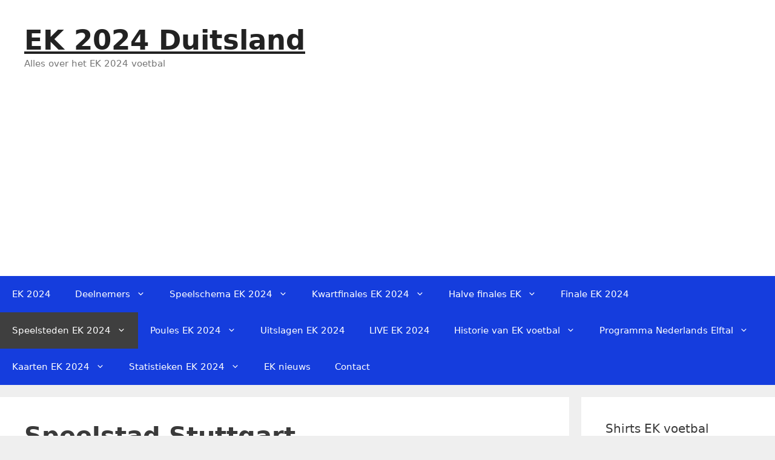

--- FILE ---
content_type: text/html; charset=UTF-8
request_url: https://www.ek2024duitsland.nl/speelstad-stuttgart/
body_size: 28350
content:
<!DOCTYPE html>
<html lang="nl-NL">
<head>
	<meta charset="UTF-8">
	<meta name='robots' content='index, follow, max-image-preview:large, max-snippet:-1, max-video-preview:-1' />
<meta name="viewport" content="width=device-width, initial-scale=1">
	<!-- This site is optimized with the Yoast SEO Premium plugin v23.1 (Yoast SEO v26.6) - https://yoast.com/wordpress/plugins/seo/ -->
	<title>Speelstad Stuttgart EK 2024 in Duitsland | ek2024duitsland.nl</title>
	<meta name="description" content="Stuttgart is een van de speelsteden van het EK 2024. Alles over Stuttgart als speelstad van het EK voetbal, tickets, wedstrijden en meer." />
	<link rel="canonical" href="https://www.ek2024duitsland.nl/speelstad-stuttgart/" />
	<meta property="og:locale" content="nl_NL" />
	<meta property="og:type" content="article" />
	<meta property="og:title" content="Speelstad Stuttgart" />
	<meta property="og:description" content="Stuttgart is een van de speelsteden van het EK 2024. Alles over Stuttgart als speelstad van het EK voetbal, tickets, wedstrijden en meer." />
	<meta property="og:url" content="https://www.ek2024duitsland.nl/speelstad-stuttgart/" />
	<meta property="og:site_name" content="EK 2024 Duitsland" />
	<meta property="article:publisher" content="https://www.facebook.com/EK2024Voetbal" />
	<meta property="article:modified_time" content="2024-02-08T12:08:37+00:00" />
	<meta property="og:image" content="https://www.ek2024duitsland.nl/wp-content/uploads/2024/02/stuttgart-stadion-speelstad-ek-2024-voetbal.jpg" />
	<meta name="twitter:card" content="summary_large_image" />
	<meta name="twitter:site" content="@EK2024_voetbal" />
	<meta name="twitter:label1" content="Geschatte leestijd" />
	<meta name="twitter:data1" content="3 minuten" />
	<script type="application/ld+json" class="yoast-schema-graph">{"@context":"https://schema.org","@graph":[{"@type":"WebPage","@id":"https://www.ek2024duitsland.nl/speelstad-stuttgart/","url":"https://www.ek2024duitsland.nl/speelstad-stuttgart/","name":"Speelstad Stuttgart EK 2024 in Duitsland | ek2024duitsland.nl","isPartOf":{"@id":"https://www.ek2024duitsland.nl/#website"},"primaryImageOfPage":{"@id":"https://www.ek2024duitsland.nl/speelstad-stuttgart/#primaryimage"},"image":{"@id":"https://www.ek2024duitsland.nl/speelstad-stuttgart/#primaryimage"},"thumbnailUrl":"https://www.ek2024duitsland.nl/wp-content/uploads/2024/02/stuttgart-stadion-speelstad-ek-2024-voetbal.jpg","datePublished":"2018-12-09T14:26:35+00:00","dateModified":"2024-02-08T12:08:37+00:00","description":"Stuttgart is een van de speelsteden van het EK 2024. Alles over Stuttgart als speelstad van het EK voetbal, tickets, wedstrijden en meer.","breadcrumb":{"@id":"https://www.ek2024duitsland.nl/speelstad-stuttgart/#breadcrumb"},"inLanguage":"nl-NL","potentialAction":[{"@type":"ReadAction","target":["https://www.ek2024duitsland.nl/speelstad-stuttgart/"]}]},{"@type":"ImageObject","inLanguage":"nl-NL","@id":"https://www.ek2024duitsland.nl/speelstad-stuttgart/#primaryimage","url":"https://www.ek2024duitsland.nl/wp-content/uploads/2024/02/stuttgart-stadion-speelstad-ek-2024-voetbal.jpg","contentUrl":"https://www.ek2024duitsland.nl/wp-content/uploads/2024/02/stuttgart-stadion-speelstad-ek-2024-voetbal.jpg","width":1920,"height":859,"caption":"Het Stuttgart stadion is tijdens het EK 2024 voetbal een van de tien stadions - Afb. via depositphotos.com"},{"@type":"BreadcrumbList","@id":"https://www.ek2024duitsland.nl/speelstad-stuttgart/#breadcrumb","itemListElement":[{"@type":"ListItem","position":1,"name":"Home","item":"https://www.ek2024duitsland.nl/"},{"@type":"ListItem","position":2,"name":"Speelstad Stuttgart"}]},{"@type":"WebSite","@id":"https://www.ek2024duitsland.nl/#website","url":"https://www.ek2024duitsland.nl/","name":"EK 2024 Duitsland","description":"Alles over het EK 2024 voetbal","publisher":{"@id":"https://www.ek2024duitsland.nl/#organization"},"potentialAction":[{"@type":"SearchAction","target":{"@type":"EntryPoint","urlTemplate":"https://www.ek2024duitsland.nl/?s={search_term_string}"},"query-input":{"@type":"PropertyValueSpecification","valueRequired":true,"valueName":"search_term_string"}}],"inLanguage":"nl-NL"},{"@type":"Organization","@id":"https://www.ek2024duitsland.nl/#organization","name":"EK 2024 voetbal","url":"https://www.ek2024duitsland.nl/","logo":{"@type":"ImageObject","inLanguage":"nl-NL","@id":"https://www.ek2024duitsland.nl/#/schema/logo/image/","url":"https://www.ek2024duitsland.nl/wp-content/uploads/2021/10/logo-ek-2024-voetbal-duitsland.jpg","contentUrl":"https://www.ek2024duitsland.nl/wp-content/uploads/2021/10/logo-ek-2024-voetbal-duitsland.jpg","width":1000,"height":1249,"caption":"EK 2024 voetbal"},"image":{"@id":"https://www.ek2024duitsland.nl/#/schema/logo/image/"},"sameAs":["https://www.facebook.com/EK2024Voetbal","https://x.com/EK2024_voetbal"]}]}</script>
	<!-- / Yoast SEO Premium plugin. -->


<link rel="alternate" type="application/rss+xml" title="EK 2024 Duitsland &raquo; feed" href="https://www.ek2024duitsland.nl/feed/" />
<link rel="alternate" type="application/rss+xml" title="EK 2024 Duitsland &raquo; reacties feed" href="https://www.ek2024duitsland.nl/comments/feed/" />
<link rel="alternate" title="oEmbed (JSON)" type="application/json+oembed" href="https://www.ek2024duitsland.nl/wp-json/oembed/1.0/embed?url=https%3A%2F%2Fwww.ek2024duitsland.nl%2Fspeelstad-stuttgart%2F" />
<link rel="alternate" title="oEmbed (XML)" type="text/xml+oembed" href="https://www.ek2024duitsland.nl/wp-json/oembed/1.0/embed?url=https%3A%2F%2Fwww.ek2024duitsland.nl%2Fspeelstad-stuttgart%2F&#038;format=xml" />
		<!-- This site uses the Google Analytics by MonsterInsights plugin v9.10.1 - Using Analytics tracking - https://www.monsterinsights.com/ -->
							<script src="//www.googletagmanager.com/gtag/js?id=G-LR8YSNSBG8"  data-cfasync="false" data-wpfc-render="false" async></script>
			<script data-cfasync="false" data-wpfc-render="false">
				var mi_version = '9.10.1';
				var mi_track_user = true;
				var mi_no_track_reason = '';
								var MonsterInsightsDefaultLocations = {"page_location":"https:\/\/www.ek2024duitsland.nl\/speelstad-stuttgart\/","page_referrer":"https:\/\/www.ek2024duitsland.nl\/"};
								if ( typeof MonsterInsightsPrivacyGuardFilter === 'function' ) {
					var MonsterInsightsLocations = (typeof MonsterInsightsExcludeQuery === 'object') ? MonsterInsightsPrivacyGuardFilter( MonsterInsightsExcludeQuery ) : MonsterInsightsPrivacyGuardFilter( MonsterInsightsDefaultLocations );
				} else {
					var MonsterInsightsLocations = (typeof MonsterInsightsExcludeQuery === 'object') ? MonsterInsightsExcludeQuery : MonsterInsightsDefaultLocations;
				}

								var disableStrs = [
										'ga-disable-G-LR8YSNSBG8',
									];

				/* Function to detect opted out users */
				function __gtagTrackerIsOptedOut() {
					for (var index = 0; index < disableStrs.length; index++) {
						if (document.cookie.indexOf(disableStrs[index] + '=true') > -1) {
							return true;
						}
					}

					return false;
				}

				/* Disable tracking if the opt-out cookie exists. */
				if (__gtagTrackerIsOptedOut()) {
					for (var index = 0; index < disableStrs.length; index++) {
						window[disableStrs[index]] = true;
					}
				}

				/* Opt-out function */
				function __gtagTrackerOptout() {
					for (var index = 0; index < disableStrs.length; index++) {
						document.cookie = disableStrs[index] + '=true; expires=Thu, 31 Dec 2099 23:59:59 UTC; path=/';
						window[disableStrs[index]] = true;
					}
				}

				if ('undefined' === typeof gaOptout) {
					function gaOptout() {
						__gtagTrackerOptout();
					}
				}
								window.dataLayer = window.dataLayer || [];

				window.MonsterInsightsDualTracker = {
					helpers: {},
					trackers: {},
				};
				if (mi_track_user) {
					function __gtagDataLayer() {
						dataLayer.push(arguments);
					}

					function __gtagTracker(type, name, parameters) {
						if (!parameters) {
							parameters = {};
						}

						if (parameters.send_to) {
							__gtagDataLayer.apply(null, arguments);
							return;
						}

						if (type === 'event') {
														parameters.send_to = monsterinsights_frontend.v4_id;
							var hookName = name;
							if (typeof parameters['event_category'] !== 'undefined') {
								hookName = parameters['event_category'] + ':' + name;
							}

							if (typeof MonsterInsightsDualTracker.trackers[hookName] !== 'undefined') {
								MonsterInsightsDualTracker.trackers[hookName](parameters);
							} else {
								__gtagDataLayer('event', name, parameters);
							}
							
						} else {
							__gtagDataLayer.apply(null, arguments);
						}
					}

					__gtagTracker('js', new Date());
					__gtagTracker('set', {
						'developer_id.dZGIzZG': true,
											});
					if ( MonsterInsightsLocations.page_location ) {
						__gtagTracker('set', MonsterInsightsLocations);
					}
										__gtagTracker('config', 'G-LR8YSNSBG8', {"forceSSL":"true"} );
										window.gtag = __gtagTracker;										(function () {
						/* https://developers.google.com/analytics/devguides/collection/analyticsjs/ */
						/* ga and __gaTracker compatibility shim. */
						var noopfn = function () {
							return null;
						};
						var newtracker = function () {
							return new Tracker();
						};
						var Tracker = function () {
							return null;
						};
						var p = Tracker.prototype;
						p.get = noopfn;
						p.set = noopfn;
						p.send = function () {
							var args = Array.prototype.slice.call(arguments);
							args.unshift('send');
							__gaTracker.apply(null, args);
						};
						var __gaTracker = function () {
							var len = arguments.length;
							if (len === 0) {
								return;
							}
							var f = arguments[len - 1];
							if (typeof f !== 'object' || f === null || typeof f.hitCallback !== 'function') {
								if ('send' === arguments[0]) {
									var hitConverted, hitObject = false, action;
									if ('event' === arguments[1]) {
										if ('undefined' !== typeof arguments[3]) {
											hitObject = {
												'eventAction': arguments[3],
												'eventCategory': arguments[2],
												'eventLabel': arguments[4],
												'value': arguments[5] ? arguments[5] : 1,
											}
										}
									}
									if ('pageview' === arguments[1]) {
										if ('undefined' !== typeof arguments[2]) {
											hitObject = {
												'eventAction': 'page_view',
												'page_path': arguments[2],
											}
										}
									}
									if (typeof arguments[2] === 'object') {
										hitObject = arguments[2];
									}
									if (typeof arguments[5] === 'object') {
										Object.assign(hitObject, arguments[5]);
									}
									if ('undefined' !== typeof arguments[1].hitType) {
										hitObject = arguments[1];
										if ('pageview' === hitObject.hitType) {
											hitObject.eventAction = 'page_view';
										}
									}
									if (hitObject) {
										action = 'timing' === arguments[1].hitType ? 'timing_complete' : hitObject.eventAction;
										hitConverted = mapArgs(hitObject);
										__gtagTracker('event', action, hitConverted);
									}
								}
								return;
							}

							function mapArgs(args) {
								var arg, hit = {};
								var gaMap = {
									'eventCategory': 'event_category',
									'eventAction': 'event_action',
									'eventLabel': 'event_label',
									'eventValue': 'event_value',
									'nonInteraction': 'non_interaction',
									'timingCategory': 'event_category',
									'timingVar': 'name',
									'timingValue': 'value',
									'timingLabel': 'event_label',
									'page': 'page_path',
									'location': 'page_location',
									'title': 'page_title',
									'referrer' : 'page_referrer',
								};
								for (arg in args) {
																		if (!(!args.hasOwnProperty(arg) || !gaMap.hasOwnProperty(arg))) {
										hit[gaMap[arg]] = args[arg];
									} else {
										hit[arg] = args[arg];
									}
								}
								return hit;
							}

							try {
								f.hitCallback();
							} catch (ex) {
							}
						};
						__gaTracker.create = newtracker;
						__gaTracker.getByName = newtracker;
						__gaTracker.getAll = function () {
							return [];
						};
						__gaTracker.remove = noopfn;
						__gaTracker.loaded = true;
						window['__gaTracker'] = __gaTracker;
					})();
									} else {
										console.log("");
					(function () {
						function __gtagTracker() {
							return null;
						}

						window['__gtagTracker'] = __gtagTracker;
						window['gtag'] = __gtagTracker;
					})();
									}
			</script>
							<!-- / Google Analytics by MonsterInsights -->
		<style id='wp-img-auto-sizes-contain-inline-css'>
img:is([sizes=auto i],[sizes^="auto," i]){contain-intrinsic-size:3000px 1500px}
/*# sourceURL=wp-img-auto-sizes-contain-inline-css */
</style>

<style id='wp-emoji-styles-inline-css'>

	img.wp-smiley, img.emoji {
		display: inline !important;
		border: none !important;
		box-shadow: none !important;
		height: 1em !important;
		width: 1em !important;
		margin: 0 0.07em !important;
		vertical-align: -0.1em !important;
		background: none !important;
		padding: 0 !important;
	}
/*# sourceURL=wp-emoji-styles-inline-css */
</style>
<style id='wp-block-library-inline-css'>
:root{--wp-block-synced-color:#7a00df;--wp-block-synced-color--rgb:122,0,223;--wp-bound-block-color:var(--wp-block-synced-color);--wp-editor-canvas-background:#ddd;--wp-admin-theme-color:#007cba;--wp-admin-theme-color--rgb:0,124,186;--wp-admin-theme-color-darker-10:#006ba1;--wp-admin-theme-color-darker-10--rgb:0,107,160.5;--wp-admin-theme-color-darker-20:#005a87;--wp-admin-theme-color-darker-20--rgb:0,90,135;--wp-admin-border-width-focus:2px}@media (min-resolution:192dpi){:root{--wp-admin-border-width-focus:1.5px}}.wp-element-button{cursor:pointer}:root .has-very-light-gray-background-color{background-color:#eee}:root .has-very-dark-gray-background-color{background-color:#313131}:root .has-very-light-gray-color{color:#eee}:root .has-very-dark-gray-color{color:#313131}:root .has-vivid-green-cyan-to-vivid-cyan-blue-gradient-background{background:linear-gradient(135deg,#00d084,#0693e3)}:root .has-purple-crush-gradient-background{background:linear-gradient(135deg,#34e2e4,#4721fb 50%,#ab1dfe)}:root .has-hazy-dawn-gradient-background{background:linear-gradient(135deg,#faaca8,#dad0ec)}:root .has-subdued-olive-gradient-background{background:linear-gradient(135deg,#fafae1,#67a671)}:root .has-atomic-cream-gradient-background{background:linear-gradient(135deg,#fdd79a,#004a59)}:root .has-nightshade-gradient-background{background:linear-gradient(135deg,#330968,#31cdcf)}:root .has-midnight-gradient-background{background:linear-gradient(135deg,#020381,#2874fc)}:root{--wp--preset--font-size--normal:16px;--wp--preset--font-size--huge:42px}.has-regular-font-size{font-size:1em}.has-larger-font-size{font-size:2.625em}.has-normal-font-size{font-size:var(--wp--preset--font-size--normal)}.has-huge-font-size{font-size:var(--wp--preset--font-size--huge)}.has-text-align-center{text-align:center}.has-text-align-left{text-align:left}.has-text-align-right{text-align:right}.has-fit-text{white-space:nowrap!important}#end-resizable-editor-section{display:none}.aligncenter{clear:both}.items-justified-left{justify-content:flex-start}.items-justified-center{justify-content:center}.items-justified-right{justify-content:flex-end}.items-justified-space-between{justify-content:space-between}.screen-reader-text{border:0;clip-path:inset(50%);height:1px;margin:-1px;overflow:hidden;padding:0;position:absolute;width:1px;word-wrap:normal!important}.screen-reader-text:focus{background-color:#ddd;clip-path:none;color:#444;display:block;font-size:1em;height:auto;left:5px;line-height:normal;padding:15px 23px 14px;text-decoration:none;top:5px;width:auto;z-index:100000}html :where(.has-border-color){border-style:solid}html :where([style*=border-top-color]){border-top-style:solid}html :where([style*=border-right-color]){border-right-style:solid}html :where([style*=border-bottom-color]){border-bottom-style:solid}html :where([style*=border-left-color]){border-left-style:solid}html :where([style*=border-width]){border-style:solid}html :where([style*=border-top-width]){border-top-style:solid}html :where([style*=border-right-width]){border-right-style:solid}html :where([style*=border-bottom-width]){border-bottom-style:solid}html :where([style*=border-left-width]){border-left-style:solid}html :where(img[class*=wp-image-]){height:auto;max-width:100%}:where(figure){margin:0 0 1em}html :where(.is-position-sticky){--wp-admin--admin-bar--position-offset:var(--wp-admin--admin-bar--height,0px)}@media screen and (max-width:600px){html :where(.is-position-sticky){--wp-admin--admin-bar--position-offset:0px}}

/*# sourceURL=wp-block-library-inline-css */
</style><style id='wp-block-heading-inline-css'>
h1:where(.wp-block-heading).has-background,h2:where(.wp-block-heading).has-background,h3:where(.wp-block-heading).has-background,h4:where(.wp-block-heading).has-background,h5:where(.wp-block-heading).has-background,h6:where(.wp-block-heading).has-background{padding:1.25em 2.375em}h1.has-text-align-left[style*=writing-mode]:where([style*=vertical-lr]),h1.has-text-align-right[style*=writing-mode]:where([style*=vertical-rl]),h2.has-text-align-left[style*=writing-mode]:where([style*=vertical-lr]),h2.has-text-align-right[style*=writing-mode]:where([style*=vertical-rl]),h3.has-text-align-left[style*=writing-mode]:where([style*=vertical-lr]),h3.has-text-align-right[style*=writing-mode]:where([style*=vertical-rl]),h4.has-text-align-left[style*=writing-mode]:where([style*=vertical-lr]),h4.has-text-align-right[style*=writing-mode]:where([style*=vertical-rl]),h5.has-text-align-left[style*=writing-mode]:where([style*=vertical-lr]),h5.has-text-align-right[style*=writing-mode]:where([style*=vertical-rl]),h6.has-text-align-left[style*=writing-mode]:where([style*=vertical-lr]),h6.has-text-align-right[style*=writing-mode]:where([style*=vertical-rl]){rotate:180deg}
/*# sourceURL=https://www.ek2024duitsland.nl/wp-includes/blocks/heading/style.min.css */
</style>
<style id='wp-block-image-inline-css'>
.wp-block-image>a,.wp-block-image>figure>a{display:inline-block}.wp-block-image img{box-sizing:border-box;height:auto;max-width:100%;vertical-align:bottom}@media not (prefers-reduced-motion){.wp-block-image img.hide{visibility:hidden}.wp-block-image img.show{animation:show-content-image .4s}}.wp-block-image[style*=border-radius] img,.wp-block-image[style*=border-radius]>a{border-radius:inherit}.wp-block-image.has-custom-border img{box-sizing:border-box}.wp-block-image.aligncenter{text-align:center}.wp-block-image.alignfull>a,.wp-block-image.alignwide>a{width:100%}.wp-block-image.alignfull img,.wp-block-image.alignwide img{height:auto;width:100%}.wp-block-image .aligncenter,.wp-block-image .alignleft,.wp-block-image .alignright,.wp-block-image.aligncenter,.wp-block-image.alignleft,.wp-block-image.alignright{display:table}.wp-block-image .aligncenter>figcaption,.wp-block-image .alignleft>figcaption,.wp-block-image .alignright>figcaption,.wp-block-image.aligncenter>figcaption,.wp-block-image.alignleft>figcaption,.wp-block-image.alignright>figcaption{caption-side:bottom;display:table-caption}.wp-block-image .alignleft{float:left;margin:.5em 1em .5em 0}.wp-block-image .alignright{float:right;margin:.5em 0 .5em 1em}.wp-block-image .aligncenter{margin-left:auto;margin-right:auto}.wp-block-image :where(figcaption){margin-bottom:1em;margin-top:.5em}.wp-block-image.is-style-circle-mask img{border-radius:9999px}@supports ((-webkit-mask-image:none) or (mask-image:none)) or (-webkit-mask-image:none){.wp-block-image.is-style-circle-mask img{border-radius:0;-webkit-mask-image:url('data:image/svg+xml;utf8,<svg viewBox="0 0 100 100" xmlns="http://www.w3.org/2000/svg"><circle cx="50" cy="50" r="50"/></svg>');mask-image:url('data:image/svg+xml;utf8,<svg viewBox="0 0 100 100" xmlns="http://www.w3.org/2000/svg"><circle cx="50" cy="50" r="50"/></svg>');mask-mode:alpha;-webkit-mask-position:center;mask-position:center;-webkit-mask-repeat:no-repeat;mask-repeat:no-repeat;-webkit-mask-size:contain;mask-size:contain}}:root :where(.wp-block-image.is-style-rounded img,.wp-block-image .is-style-rounded img){border-radius:9999px}.wp-block-image figure{margin:0}.wp-lightbox-container{display:flex;flex-direction:column;position:relative}.wp-lightbox-container img{cursor:zoom-in}.wp-lightbox-container img:hover+button{opacity:1}.wp-lightbox-container button{align-items:center;backdrop-filter:blur(16px) saturate(180%);background-color:#5a5a5a40;border:none;border-radius:4px;cursor:zoom-in;display:flex;height:20px;justify-content:center;opacity:0;padding:0;position:absolute;right:16px;text-align:center;top:16px;width:20px;z-index:100}@media not (prefers-reduced-motion){.wp-lightbox-container button{transition:opacity .2s ease}}.wp-lightbox-container button:focus-visible{outline:3px auto #5a5a5a40;outline:3px auto -webkit-focus-ring-color;outline-offset:3px}.wp-lightbox-container button:hover{cursor:pointer;opacity:1}.wp-lightbox-container button:focus{opacity:1}.wp-lightbox-container button:focus,.wp-lightbox-container button:hover,.wp-lightbox-container button:not(:hover):not(:active):not(.has-background){background-color:#5a5a5a40;border:none}.wp-lightbox-overlay{box-sizing:border-box;cursor:zoom-out;height:100vh;left:0;overflow:hidden;position:fixed;top:0;visibility:hidden;width:100%;z-index:100000}.wp-lightbox-overlay .close-button{align-items:center;cursor:pointer;display:flex;justify-content:center;min-height:40px;min-width:40px;padding:0;position:absolute;right:calc(env(safe-area-inset-right) + 16px);top:calc(env(safe-area-inset-top) + 16px);z-index:5000000}.wp-lightbox-overlay .close-button:focus,.wp-lightbox-overlay .close-button:hover,.wp-lightbox-overlay .close-button:not(:hover):not(:active):not(.has-background){background:none;border:none}.wp-lightbox-overlay .lightbox-image-container{height:var(--wp--lightbox-container-height);left:50%;overflow:hidden;position:absolute;top:50%;transform:translate(-50%,-50%);transform-origin:top left;width:var(--wp--lightbox-container-width);z-index:9999999999}.wp-lightbox-overlay .wp-block-image{align-items:center;box-sizing:border-box;display:flex;height:100%;justify-content:center;margin:0;position:relative;transform-origin:0 0;width:100%;z-index:3000000}.wp-lightbox-overlay .wp-block-image img{height:var(--wp--lightbox-image-height);min-height:var(--wp--lightbox-image-height);min-width:var(--wp--lightbox-image-width);width:var(--wp--lightbox-image-width)}.wp-lightbox-overlay .wp-block-image figcaption{display:none}.wp-lightbox-overlay button{background:none;border:none}.wp-lightbox-overlay .scrim{background-color:#fff;height:100%;opacity:.9;position:absolute;width:100%;z-index:2000000}.wp-lightbox-overlay.active{visibility:visible}@media not (prefers-reduced-motion){.wp-lightbox-overlay.active{animation:turn-on-visibility .25s both}.wp-lightbox-overlay.active img{animation:turn-on-visibility .35s both}.wp-lightbox-overlay.show-closing-animation:not(.active){animation:turn-off-visibility .35s both}.wp-lightbox-overlay.show-closing-animation:not(.active) img{animation:turn-off-visibility .25s both}.wp-lightbox-overlay.zoom.active{animation:none;opacity:1;visibility:visible}.wp-lightbox-overlay.zoom.active .lightbox-image-container{animation:lightbox-zoom-in .4s}.wp-lightbox-overlay.zoom.active .lightbox-image-container img{animation:none}.wp-lightbox-overlay.zoom.active .scrim{animation:turn-on-visibility .4s forwards}.wp-lightbox-overlay.zoom.show-closing-animation:not(.active){animation:none}.wp-lightbox-overlay.zoom.show-closing-animation:not(.active) .lightbox-image-container{animation:lightbox-zoom-out .4s}.wp-lightbox-overlay.zoom.show-closing-animation:not(.active) .lightbox-image-container img{animation:none}.wp-lightbox-overlay.zoom.show-closing-animation:not(.active) .scrim{animation:turn-off-visibility .4s forwards}}@keyframes show-content-image{0%{visibility:hidden}99%{visibility:hidden}to{visibility:visible}}@keyframes turn-on-visibility{0%{opacity:0}to{opacity:1}}@keyframes turn-off-visibility{0%{opacity:1;visibility:visible}99%{opacity:0;visibility:visible}to{opacity:0;visibility:hidden}}@keyframes lightbox-zoom-in{0%{transform:translate(calc((-100vw + var(--wp--lightbox-scrollbar-width))/2 + var(--wp--lightbox-initial-left-position)),calc(-50vh + var(--wp--lightbox-initial-top-position))) scale(var(--wp--lightbox-scale))}to{transform:translate(-50%,-50%) scale(1)}}@keyframes lightbox-zoom-out{0%{transform:translate(-50%,-50%) scale(1);visibility:visible}99%{visibility:visible}to{transform:translate(calc((-100vw + var(--wp--lightbox-scrollbar-width))/2 + var(--wp--lightbox-initial-left-position)),calc(-50vh + var(--wp--lightbox-initial-top-position))) scale(var(--wp--lightbox-scale));visibility:hidden}}
/*# sourceURL=https://www.ek2024duitsland.nl/wp-includes/blocks/image/style.min.css */
</style>
<style id='wp-block-group-inline-css'>
.wp-block-group{box-sizing:border-box}:where(.wp-block-group.wp-block-group-is-layout-constrained){position:relative}
/*# sourceURL=https://www.ek2024duitsland.nl/wp-includes/blocks/group/style.min.css */
</style>
<style id='wp-block-paragraph-inline-css'>
.is-small-text{font-size:.875em}.is-regular-text{font-size:1em}.is-large-text{font-size:2.25em}.is-larger-text{font-size:3em}.has-drop-cap:not(:focus):first-letter{float:left;font-size:8.4em;font-style:normal;font-weight:100;line-height:.68;margin:.05em .1em 0 0;text-transform:uppercase}body.rtl .has-drop-cap:not(:focus):first-letter{float:none;margin-left:.1em}p.has-drop-cap.has-background{overflow:hidden}:root :where(p.has-background){padding:1.25em 2.375em}:where(p.has-text-color:not(.has-link-color)) a{color:inherit}p.has-text-align-left[style*="writing-mode:vertical-lr"],p.has-text-align-right[style*="writing-mode:vertical-rl"]{rotate:180deg}
/*# sourceURL=https://www.ek2024duitsland.nl/wp-includes/blocks/paragraph/style.min.css */
</style>
<style id='global-styles-inline-css'>
:root{--wp--preset--aspect-ratio--square: 1;--wp--preset--aspect-ratio--4-3: 4/3;--wp--preset--aspect-ratio--3-4: 3/4;--wp--preset--aspect-ratio--3-2: 3/2;--wp--preset--aspect-ratio--2-3: 2/3;--wp--preset--aspect-ratio--16-9: 16/9;--wp--preset--aspect-ratio--9-16: 9/16;--wp--preset--color--black: #000000;--wp--preset--color--cyan-bluish-gray: #abb8c3;--wp--preset--color--white: #ffffff;--wp--preset--color--pale-pink: #f78da7;--wp--preset--color--vivid-red: #cf2e2e;--wp--preset--color--luminous-vivid-orange: #ff6900;--wp--preset--color--luminous-vivid-amber: #fcb900;--wp--preset--color--light-green-cyan: #7bdcb5;--wp--preset--color--vivid-green-cyan: #00d084;--wp--preset--color--pale-cyan-blue: #8ed1fc;--wp--preset--color--vivid-cyan-blue: #0693e3;--wp--preset--color--vivid-purple: #9b51e0;--wp--preset--color--contrast: var(--contrast);--wp--preset--color--contrast-2: var(--contrast-2);--wp--preset--color--contrast-3: var(--contrast-3);--wp--preset--color--base: var(--base);--wp--preset--color--base-2: var(--base-2);--wp--preset--color--base-3: var(--base-3);--wp--preset--color--accent: var(--accent);--wp--preset--gradient--vivid-cyan-blue-to-vivid-purple: linear-gradient(135deg,rgb(6,147,227) 0%,rgb(155,81,224) 100%);--wp--preset--gradient--light-green-cyan-to-vivid-green-cyan: linear-gradient(135deg,rgb(122,220,180) 0%,rgb(0,208,130) 100%);--wp--preset--gradient--luminous-vivid-amber-to-luminous-vivid-orange: linear-gradient(135deg,rgb(252,185,0) 0%,rgb(255,105,0) 100%);--wp--preset--gradient--luminous-vivid-orange-to-vivid-red: linear-gradient(135deg,rgb(255,105,0) 0%,rgb(207,46,46) 100%);--wp--preset--gradient--very-light-gray-to-cyan-bluish-gray: linear-gradient(135deg,rgb(238,238,238) 0%,rgb(169,184,195) 100%);--wp--preset--gradient--cool-to-warm-spectrum: linear-gradient(135deg,rgb(74,234,220) 0%,rgb(151,120,209) 20%,rgb(207,42,186) 40%,rgb(238,44,130) 60%,rgb(251,105,98) 80%,rgb(254,248,76) 100%);--wp--preset--gradient--blush-light-purple: linear-gradient(135deg,rgb(255,206,236) 0%,rgb(152,150,240) 100%);--wp--preset--gradient--blush-bordeaux: linear-gradient(135deg,rgb(254,205,165) 0%,rgb(254,45,45) 50%,rgb(107,0,62) 100%);--wp--preset--gradient--luminous-dusk: linear-gradient(135deg,rgb(255,203,112) 0%,rgb(199,81,192) 50%,rgb(65,88,208) 100%);--wp--preset--gradient--pale-ocean: linear-gradient(135deg,rgb(255,245,203) 0%,rgb(182,227,212) 50%,rgb(51,167,181) 100%);--wp--preset--gradient--electric-grass: linear-gradient(135deg,rgb(202,248,128) 0%,rgb(113,206,126) 100%);--wp--preset--gradient--midnight: linear-gradient(135deg,rgb(2,3,129) 0%,rgb(40,116,252) 100%);--wp--preset--font-size--small: 13px;--wp--preset--font-size--medium: 20px;--wp--preset--font-size--large: 36px;--wp--preset--font-size--x-large: 42px;--wp--preset--spacing--20: 0.44rem;--wp--preset--spacing--30: 0.67rem;--wp--preset--spacing--40: 1rem;--wp--preset--spacing--50: 1.5rem;--wp--preset--spacing--60: 2.25rem;--wp--preset--spacing--70: 3.38rem;--wp--preset--spacing--80: 5.06rem;--wp--preset--shadow--natural: 6px 6px 9px rgba(0, 0, 0, 0.2);--wp--preset--shadow--deep: 12px 12px 50px rgba(0, 0, 0, 0.4);--wp--preset--shadow--sharp: 6px 6px 0px rgba(0, 0, 0, 0.2);--wp--preset--shadow--outlined: 6px 6px 0px -3px rgb(255, 255, 255), 6px 6px rgb(0, 0, 0);--wp--preset--shadow--crisp: 6px 6px 0px rgb(0, 0, 0);}:where(.is-layout-flex){gap: 0.5em;}:where(.is-layout-grid){gap: 0.5em;}body .is-layout-flex{display: flex;}.is-layout-flex{flex-wrap: wrap;align-items: center;}.is-layout-flex > :is(*, div){margin: 0;}body .is-layout-grid{display: grid;}.is-layout-grid > :is(*, div){margin: 0;}:where(.wp-block-columns.is-layout-flex){gap: 2em;}:where(.wp-block-columns.is-layout-grid){gap: 2em;}:where(.wp-block-post-template.is-layout-flex){gap: 1.25em;}:where(.wp-block-post-template.is-layout-grid){gap: 1.25em;}.has-black-color{color: var(--wp--preset--color--black) !important;}.has-cyan-bluish-gray-color{color: var(--wp--preset--color--cyan-bluish-gray) !important;}.has-white-color{color: var(--wp--preset--color--white) !important;}.has-pale-pink-color{color: var(--wp--preset--color--pale-pink) !important;}.has-vivid-red-color{color: var(--wp--preset--color--vivid-red) !important;}.has-luminous-vivid-orange-color{color: var(--wp--preset--color--luminous-vivid-orange) !important;}.has-luminous-vivid-amber-color{color: var(--wp--preset--color--luminous-vivid-amber) !important;}.has-light-green-cyan-color{color: var(--wp--preset--color--light-green-cyan) !important;}.has-vivid-green-cyan-color{color: var(--wp--preset--color--vivid-green-cyan) !important;}.has-pale-cyan-blue-color{color: var(--wp--preset--color--pale-cyan-blue) !important;}.has-vivid-cyan-blue-color{color: var(--wp--preset--color--vivid-cyan-blue) !important;}.has-vivid-purple-color{color: var(--wp--preset--color--vivid-purple) !important;}.has-black-background-color{background-color: var(--wp--preset--color--black) !important;}.has-cyan-bluish-gray-background-color{background-color: var(--wp--preset--color--cyan-bluish-gray) !important;}.has-white-background-color{background-color: var(--wp--preset--color--white) !important;}.has-pale-pink-background-color{background-color: var(--wp--preset--color--pale-pink) !important;}.has-vivid-red-background-color{background-color: var(--wp--preset--color--vivid-red) !important;}.has-luminous-vivid-orange-background-color{background-color: var(--wp--preset--color--luminous-vivid-orange) !important;}.has-luminous-vivid-amber-background-color{background-color: var(--wp--preset--color--luminous-vivid-amber) !important;}.has-light-green-cyan-background-color{background-color: var(--wp--preset--color--light-green-cyan) !important;}.has-vivid-green-cyan-background-color{background-color: var(--wp--preset--color--vivid-green-cyan) !important;}.has-pale-cyan-blue-background-color{background-color: var(--wp--preset--color--pale-cyan-blue) !important;}.has-vivid-cyan-blue-background-color{background-color: var(--wp--preset--color--vivid-cyan-blue) !important;}.has-vivid-purple-background-color{background-color: var(--wp--preset--color--vivid-purple) !important;}.has-black-border-color{border-color: var(--wp--preset--color--black) !important;}.has-cyan-bluish-gray-border-color{border-color: var(--wp--preset--color--cyan-bluish-gray) !important;}.has-white-border-color{border-color: var(--wp--preset--color--white) !important;}.has-pale-pink-border-color{border-color: var(--wp--preset--color--pale-pink) !important;}.has-vivid-red-border-color{border-color: var(--wp--preset--color--vivid-red) !important;}.has-luminous-vivid-orange-border-color{border-color: var(--wp--preset--color--luminous-vivid-orange) !important;}.has-luminous-vivid-amber-border-color{border-color: var(--wp--preset--color--luminous-vivid-amber) !important;}.has-light-green-cyan-border-color{border-color: var(--wp--preset--color--light-green-cyan) !important;}.has-vivid-green-cyan-border-color{border-color: var(--wp--preset--color--vivid-green-cyan) !important;}.has-pale-cyan-blue-border-color{border-color: var(--wp--preset--color--pale-cyan-blue) !important;}.has-vivid-cyan-blue-border-color{border-color: var(--wp--preset--color--vivid-cyan-blue) !important;}.has-vivid-purple-border-color{border-color: var(--wp--preset--color--vivid-purple) !important;}.has-vivid-cyan-blue-to-vivid-purple-gradient-background{background: var(--wp--preset--gradient--vivid-cyan-blue-to-vivid-purple) !important;}.has-light-green-cyan-to-vivid-green-cyan-gradient-background{background: var(--wp--preset--gradient--light-green-cyan-to-vivid-green-cyan) !important;}.has-luminous-vivid-amber-to-luminous-vivid-orange-gradient-background{background: var(--wp--preset--gradient--luminous-vivid-amber-to-luminous-vivid-orange) !important;}.has-luminous-vivid-orange-to-vivid-red-gradient-background{background: var(--wp--preset--gradient--luminous-vivid-orange-to-vivid-red) !important;}.has-very-light-gray-to-cyan-bluish-gray-gradient-background{background: var(--wp--preset--gradient--very-light-gray-to-cyan-bluish-gray) !important;}.has-cool-to-warm-spectrum-gradient-background{background: var(--wp--preset--gradient--cool-to-warm-spectrum) !important;}.has-blush-light-purple-gradient-background{background: var(--wp--preset--gradient--blush-light-purple) !important;}.has-blush-bordeaux-gradient-background{background: var(--wp--preset--gradient--blush-bordeaux) !important;}.has-luminous-dusk-gradient-background{background: var(--wp--preset--gradient--luminous-dusk) !important;}.has-pale-ocean-gradient-background{background: var(--wp--preset--gradient--pale-ocean) !important;}.has-electric-grass-gradient-background{background: var(--wp--preset--gradient--electric-grass) !important;}.has-midnight-gradient-background{background: var(--wp--preset--gradient--midnight) !important;}.has-small-font-size{font-size: var(--wp--preset--font-size--small) !important;}.has-medium-font-size{font-size: var(--wp--preset--font-size--medium) !important;}.has-large-font-size{font-size: var(--wp--preset--font-size--large) !important;}.has-x-large-font-size{font-size: var(--wp--preset--font-size--x-large) !important;}
/*# sourceURL=global-styles-inline-css */
</style>

<style id='classic-theme-styles-inline-css'>
/*! This file is auto-generated */
.wp-block-button__link{color:#fff;background-color:#32373c;border-radius:9999px;box-shadow:none;text-decoration:none;padding:calc(.667em + 2px) calc(1.333em + 2px);font-size:1.125em}.wp-block-file__button{background:#32373c;color:#fff;text-decoration:none}
/*# sourceURL=/wp-includes/css/classic-themes.min.css */
</style>
<link rel='stylesheet' id='svg-flags-core-css-css' href='https://www.ek2024duitsland.nl/wp-content/plugins/svg-flags-lite/assets/flag-icon-css/css/flag-icon.min.css?ver=1697278976' media='all' />
<link rel='stylesheet' id='svg-flags-block-css-css' href='https://www.ek2024duitsland.nl/wp-content/plugins/svg-flags-lite/assets/css/block.styles.css?ver=https://www.ek2024duitsland.nl/wp-content/plugins/svg-flags-lite/assets/css/block.styles.css' media='all' />
<link rel='stylesheet' id='contact-form-7-css' href='https://www.ek2024duitsland.nl/wp-content/plugins/contact-form-7/includes/css/styles.css?ver=6.1.4' media='all' />
<link rel='stylesheet' id='svg-flags-plugin-css-css' href='https://www.ek2024duitsland.nl/wp-content/plugins/svg-flags-lite/assets/css/frontend.css?ver=1697278805' media='all' />
<link rel='stylesheet' id='toc-screen-css' href='https://www.ek2024duitsland.nl/wp-content/plugins/table-of-contents-plus/screen.min.css?ver=2411.1' media='all' />
<link rel='stylesheet' id='generate-style-css' href='https://www.ek2024duitsland.nl/wp-content/themes/generatepress/assets/css/all.min.css?ver=3.6.1' media='all' />
<style id='generate-style-inline-css'>
@media (max-width: 768px){.main-navigation .menu-toggle,.main-navigation .mobile-bar-items,.sidebar-nav-mobile:not(#sticky-placeholder){display:block;}.main-navigation ul,.gen-sidebar-nav{display:none;}[class*="nav-float-"] .site-header .inside-header > *{float:none;clear:both;}}
.dynamic-author-image-rounded{border-radius:100%;}.dynamic-featured-image, .dynamic-author-image{vertical-align:middle;}.one-container.blog .dynamic-content-template:not(:last-child), .one-container.archive .dynamic-content-template:not(:last-child){padding-bottom:0px;}.dynamic-entry-excerpt > p:last-child{margin-bottom:0px;}
/*# sourceURL=generate-style-inline-css */
</style>
<link rel='stylesheet' id='tablepress-default-css' href='https://www.ek2024duitsland.nl/wp-content/tablepress-combined.min.css?ver=27' media='all' />
<link rel='stylesheet' id='tablepress-responsive-tables-css' href='https://www.ek2024duitsland.nl/wp-content/plugins/tablepress-responsive-tables/css/tablepress-responsive.min.css?ver=1.8' media='all' />
<link rel='stylesheet' id='generatepress-dynamic-css' href='https://www.ek2024duitsland.nl/wp-content/uploads/generatepress/style.min.css?ver=1765895411' media='all' />
<link rel='stylesheet' id='generate-child-css' href='https://www.ek2024duitsland.nl/wp-content/themes/generatepress_child/style.css?ver=1697401958' media='all' />
<link rel='stylesheet' id='generate-sticky-css' href='https://www.ek2024duitsland.nl/wp-content/plugins/gp-premium/menu-plus/functions/css/sticky.min.css?ver=2.5.5' media='all' />
<link rel='stylesheet' id='generate-offside-css' href='https://www.ek2024duitsland.nl/wp-content/plugins/gp-premium/menu-plus/functions/css/offside.min.css?ver=2.5.5' media='all' />
<style id='generate-offside-inline-css'>
:root{--gp-slideout-width:265px;}.slideout-navigation, .slideout-navigation a{color:#ffffff;}.slideout-navigation button.slideout-exit{color:#ffffff;padding-left:20px;padding-right:20px;}.slide-opened nav.toggled .menu-toggle:before{display:none;}@media (max-width: 768px){.menu-bar-item.slideout-toggle{display:none;}}
/*# sourceURL=generate-offside-inline-css */
</style>
<script src="https://www.ek2024duitsland.nl/wp-includes/js/jquery/jquery.min.js?ver=3.7.1" id="jquery-core-js"></script>
<script src="https://www.ek2024duitsland.nl/wp-content/plugins/google-analytics-for-wordpress/assets/js/frontend-gtag.min.js?ver=9.10.1" id="monsterinsights-frontend-script-js" async data-wp-strategy="async"></script>
<script data-cfasync="false" data-wpfc-render="false" id='monsterinsights-frontend-script-js-extra'>var monsterinsights_frontend = {"js_events_tracking":"true","download_extensions":"doc,pdf,ppt,zip,xls,docx,pptx,xlsx","inbound_paths":"[]","home_url":"https:\/\/www.ek2024duitsland.nl","hash_tracking":"false","v4_id":"G-LR8YSNSBG8"};</script>
<script src="https://www.ek2024duitsland.nl/wp-includes/js/jquery/jquery-migrate.min.js?ver=3.4.1" id="jquery-migrate-js"></script>
<link rel="https://api.w.org/" href="https://www.ek2024duitsland.nl/wp-json/" /><link rel="alternate" title="JSON" type="application/json" href="https://www.ek2024duitsland.nl/wp-json/wp/v2/pages/58" /><link rel="EditURI" type="application/rsd+xml" title="RSD" href="https://www.ek2024duitsland.nl/xmlrpc.php?rsd" />
<meta name="generator" content="WordPress 6.9" />
<link rel='shortlink' href='https://www.ek2024duitsland.nl/?p=58' />
<script async src="https://pagead2.googlesyndication.com/pagead/js/adsbygoogle.js?client=ca-pub-6606713510950843"
     crossorigin="anonymous"></script><link rel="icon" href="https://www.ek2024duitsland.nl/wp-content/uploads/2018/10/cropped-ek-2024-voetbal-favicon-150x150.jpg" sizes="32x32" />
<link rel="icon" href="https://www.ek2024duitsland.nl/wp-content/uploads/2018/10/cropped-ek-2024-voetbal-favicon-300x300.jpg" sizes="192x192" />
<link rel="apple-touch-icon" href="https://www.ek2024duitsland.nl/wp-content/uploads/2018/10/cropped-ek-2024-voetbal-favicon-300x300.jpg" />
<meta name="msapplication-TileImage" content="https://www.ek2024duitsland.nl/wp-content/uploads/2018/10/cropped-ek-2024-voetbal-favicon-300x300.jpg" />
		<style id="wp-custom-css">
			.svg-flag {
display: inline-block;
vertical-align: middle;
width: 1em !important;
height: 1em !important;
}

.author-box {
	padding: 3%;
	padding-bottom: 10px;
	margin-top: 30px;
	font-size: 0.9em;
	background-color: #fff;
	display: -webkit-box;
	display: -ms-flexbox;
	display: flex;
	-webkit-box-align: center;
	-ms-flex-align: center;
	align-items: center;
border-style: solid;
border-width: medium;
border-color: #EFEFEF;
}
.author-box .avatar {
	width: 250px;
	height: auto;
	border-radius: 100%;
	margin-right: 30px;
}
h5.author-title {
	margin-bottom: 0.1em;
	font-weight: 600;
	font-size: 20px;
}
.author-description {
	line-height: 1.6em
}
.author-links a {
	margin-top: -1.5em;
	line-height: 2em;
	float: left;
}
@media (max-width: 768px) {
	.author-box {
		padding: 20px;
		padding-bottom: 25px;
		margin-top: 60px;
		flex-direction: column;
		text-align: center;
	}
	.author-box .avatar {
		margin-right: 0;
		width: 100%;
		margin-top: -25px;
	}
	.author-box .avatar img {
		max-width: 100px;
	}
	.author-links a {
		float: none;
		align-self: center;
	}
	.author-description {
		margin-bottom: -0.1em;
	}
}		</style>
		</head>

<body class="wp-singular page-template-default page page-id-58 wp-embed-responsive wp-theme-generatepress wp-child-theme-generatepress_child slideout-enabled slideout-mobile sticky-menu-no-transition sticky-enabled both-sticky-menu right-sidebar nav-below-header separate-containers fluid-header active-footer-widgets-3 nav-aligned-left header-aligned-left dropdown-hover" itemtype="https://schema.org/WebPage" itemscope>
	<a class="screen-reader-text skip-link" href="#content" title="Ga naar de inhoud">Ga naar de inhoud</a>		<header class="site-header" id="masthead" aria-label="Site"  itemtype="https://schema.org/WPHeader" itemscope>
			<div class="inside-header grid-container grid-parent">
				<div class="site-branding">
						<p class="main-title" itemprop="headline">
					<a href="https://www.ek2024duitsland.nl/" rel="home">EK 2024 Duitsland</a>
				</p>
						<p class="site-description" itemprop="description">Alles over het EK 2024 voetbal</p>
					</div>			</div>
		</header>
				<nav class="auto-hide-sticky main-navigation sub-menu-right" id="site-navigation" aria-label="Primair"  itemtype="https://schema.org/SiteNavigationElement" itemscope>
			<div class="inside-navigation grid-container grid-parent">
								<button class="menu-toggle" aria-controls="generate-slideout-menu" aria-expanded="false">
					<span class="gp-icon icon-menu-bars"><svg viewBox="0 0 512 512" aria-hidden="true" xmlns="http://www.w3.org/2000/svg" width="1em" height="1em"><path d="M0 96c0-13.255 10.745-24 24-24h464c13.255 0 24 10.745 24 24s-10.745 24-24 24H24c-13.255 0-24-10.745-24-24zm0 160c0-13.255 10.745-24 24-24h464c13.255 0 24 10.745 24 24s-10.745 24-24 24H24c-13.255 0-24-10.745-24-24zm0 160c0-13.255 10.745-24 24-24h464c13.255 0 24 10.745 24 24s-10.745 24-24 24H24c-13.255 0-24-10.745-24-24z" /></svg><svg viewBox="0 0 512 512" aria-hidden="true" xmlns="http://www.w3.org/2000/svg" width="1em" height="1em"><path d="M71.029 71.029c9.373-9.372 24.569-9.372 33.942 0L256 222.059l151.029-151.03c9.373-9.372 24.569-9.372 33.942 0 9.372 9.373 9.372 24.569 0 33.942L289.941 256l151.03 151.029c9.372 9.373 9.372 24.569 0 33.942-9.373 9.372-24.569 9.372-33.942 0L256 289.941l-151.029 151.03c-9.373 9.372-24.569 9.372-33.942 0-9.372-9.373-9.372-24.569 0-33.942L222.059 256 71.029 104.971c-9.372-9.373-9.372-24.569 0-33.942z" /></svg></span><span class="mobile-menu">Menu</span>				</button>
				<div id="primary-menu" class="main-nav"><ul id="menu-ek-2024" class=" menu sf-menu"><li id="menu-item-12" class="menu-item menu-item-type-post_type menu-item-object-page menu-item-home menu-item-12"><a href="https://www.ek2024duitsland.nl/">EK 2024</a></li>
<li id="menu-item-36104" class="menu-item menu-item-type-post_type menu-item-object-page menu-item-has-children menu-item-36104"><a href="https://www.ek2024duitsland.nl/deelnemers-ek-2024/" title="Deelnemers EK 2024">Deelnemers<span role="presentation" class="dropdown-menu-toggle"><span class="gp-icon icon-arrow"><svg viewBox="0 0 330 512" aria-hidden="true" xmlns="http://www.w3.org/2000/svg" width="1em" height="1em"><path d="M305.913 197.085c0 2.266-1.133 4.815-2.833 6.514L171.087 335.593c-1.7 1.7-4.249 2.832-6.515 2.832s-4.815-1.133-6.515-2.832L26.064 203.599c-1.7-1.7-2.832-4.248-2.832-6.514s1.132-4.816 2.832-6.515l14.162-14.163c1.7-1.699 3.966-2.832 6.515-2.832 2.266 0 4.815 1.133 6.515 2.832l111.316 111.317 111.316-111.317c1.7-1.699 4.249-2.832 6.515-2.832s4.815 1.133 6.515 2.832l14.162 14.163c1.7 1.7 2.833 4.249 2.833 6.515z" /></svg></span></span></a>
<ul class="sub-menu">
	<li id="menu-item-38470" class="menu-item menu-item-type-post_type menu-item-object-page menu-item-38470"><a href="https://www.ek2024duitsland.nl/alle-selecties-ek-2024/">Alle selecties EK 2024</a></li>
	<li id="menu-item-43111" class="menu-item menu-item-type-post_type menu-item-object-page menu-item-43111"><a href="https://www.ek2024duitsland.nl/albanie-ek-2024/">Albanië EK 2024</a></li>
	<li id="menu-item-42866" class="menu-item menu-item-type-post_type menu-item-object-page menu-item-42866"><a href="https://www.ek2024duitsland.nl/duitsland-ek-2024/">Duitsland EK 2024</a></li>
	<li id="menu-item-42421" class="menu-item menu-item-type-post_type menu-item-object-page menu-item-42421"><a href="https://www.ek2024duitsland.nl/denemarken-ek-2024/">Denemarken EK 2024</a></li>
	<li id="menu-item-42229" class="menu-item menu-item-type-post_type menu-item-object-page menu-item-42229"><a href="https://www.ek2024duitsland.nl/engeland-ek-2024/">Engeland EK 2024</a></li>
	<li id="menu-item-41590" class="menu-item menu-item-type-post_type menu-item-object-page menu-item-41590"><a href="https://www.ek2024duitsland.nl/frankrijk-ek-2024/">Frankrijk EK 2024</a></li>
	<li id="menu-item-43023" class="menu-item menu-item-type-post_type menu-item-object-page menu-item-43023"><a href="https://www.ek2024duitsland.nl/hongarije-ek-2024/">Hongarije EK 2024</a></li>
	<li id="menu-item-42389" class="menu-item menu-item-type-post_type menu-item-object-page menu-item-42389"><a href="https://www.ek2024duitsland.nl/italie-ek-2024/">Italië EK 2024</a></li>
	<li id="menu-item-42707" class="menu-item menu-item-type-post_type menu-item-object-page menu-item-42707"><a href="https://www.ek2024duitsland.nl/kroatie-ek-2024/">Kroatië EK 2024</a></li>
	<li id="menu-item-43112" class="menu-item menu-item-type-post_type menu-item-object-page menu-item-43112"><a href="https://www.ek2024duitsland.nl/programma-nederlands-elftal/">Nederlands Elftal EK 2024</a></li>
	<li id="menu-item-41854" class="menu-item menu-item-type-post_type menu-item-object-page menu-item-41854"><a href="https://www.ek2024duitsland.nl/oostenrijk-ek-2024/">Oostenrijk EK 2024</a></li>
	<li id="menu-item-41582" class="menu-item menu-item-type-post_type menu-item-object-page menu-item-41582"><a href="https://www.ek2024duitsland.nl/portugal-ek-2024/">Portugal EK 2024</a></li>
	<li id="menu-item-17870" class="menu-item menu-item-type-post_type menu-item-object-page menu-item-has-children menu-item-17870"><a href="https://www.ek2024duitsland.nl/rode-duivels-ek-2024/">Rode Duivels EK 2024<span role="presentation" class="dropdown-menu-toggle"><span class="gp-icon icon-arrow-right"><svg viewBox="0 0 192 512" aria-hidden="true" xmlns="http://www.w3.org/2000/svg" width="1em" height="1em" fill-rule="evenodd" clip-rule="evenodd" stroke-linejoin="round" stroke-miterlimit="1.414"><path d="M178.425 256.001c0 2.266-1.133 4.815-2.832 6.515L43.599 394.509c-1.7 1.7-4.248 2.833-6.514 2.833s-4.816-1.133-6.515-2.833l-14.163-14.162c-1.699-1.7-2.832-3.966-2.832-6.515 0-2.266 1.133-4.815 2.832-6.515l111.317-111.316L16.407 144.685c-1.699-1.7-2.832-4.249-2.832-6.515s1.133-4.815 2.832-6.515l14.163-14.162c1.7-1.7 4.249-2.833 6.515-2.833s4.815 1.133 6.514 2.833l131.994 131.993c1.7 1.7 2.832 4.249 2.832 6.515z" fill-rule="nonzero" /></svg></span></span></a>
	<ul class="sub-menu">
		<li id="menu-item-42209" class="menu-item menu-item-type-post_type menu-item-object-page menu-item-42209"><a href="https://www.ek2024duitsland.nl/selectie-rode-duivels-ek-2024/">Selectie Rode Duivels EK 2024</a></li>
		<li id="menu-item-43081" class="menu-item menu-item-type-post_type menu-item-object-page menu-item-43081"><a href="https://www.ek2024duitsland.nl/opstelling-rode-duivels-ek-2024/">Opstelling Rode Duivels EK 2024</a></li>
	</ul>
</li>
	<li id="menu-item-41855" class="menu-item menu-item-type-post_type menu-item-object-page menu-item-41855"><a href="https://www.ek2024duitsland.nl/roemenie-ek-2024/">Roemenië EK 2024</a></li>
	<li id="menu-item-42882" class="menu-item menu-item-type-post_type menu-item-object-page menu-item-42882"><a href="https://www.ek2024duitsland.nl/schotland-ek-2024/">Schotland EK 2024</a></li>
	<li id="menu-item-42230" class="menu-item menu-item-type-post_type menu-item-object-page menu-item-42230"><a href="https://www.ek2024duitsland.nl/servie-ek-2024/">Servië EK 2024</a></li>
	<li id="menu-item-41856" class="menu-item menu-item-type-post_type menu-item-object-page menu-item-41856"><a href="https://www.ek2024duitsland.nl/slowakije-ek-2024/">Slowakije EK 2024</a></li>
	<li id="menu-item-42395" class="menu-item menu-item-type-post_type menu-item-object-page menu-item-42395"><a href="https://www.ek2024duitsland.nl/spanje-ek-2024/">Spanje EK 2024</a></li>
	<li id="menu-item-41581" class="menu-item menu-item-type-post_type menu-item-object-page menu-item-41581"><a href="https://www.ek2024duitsland.nl/tsjechie-ek-2024/">Tsjechië EK 2024</a></li>
	<li id="menu-item-41857" class="menu-item menu-item-type-post_type menu-item-object-page menu-item-41857"><a href="https://www.ek2024duitsland.nl/turkije-ek-2024/">Turkije EK 2024</a></li>
	<li id="menu-item-43029" class="menu-item menu-item-type-post_type menu-item-object-page menu-item-43029"><a href="https://www.ek2024duitsland.nl/zwitserland-ek-2024/">Zwitserland EK 2024</a></li>
</ul>
</li>
<li id="menu-item-16829" class="menu-item menu-item-type-post_type menu-item-object-page menu-item-has-children menu-item-16829"><a href="https://www.ek2024duitsland.nl/speelschema-ek-2024/">Speelschema EK 2024<span role="presentation" class="dropdown-menu-toggle"><span class="gp-icon icon-arrow"><svg viewBox="0 0 330 512" aria-hidden="true" xmlns="http://www.w3.org/2000/svg" width="1em" height="1em"><path d="M305.913 197.085c0 2.266-1.133 4.815-2.833 6.514L171.087 335.593c-1.7 1.7-4.249 2.832-6.515 2.832s-4.815-1.133-6.515-2.832L26.064 203.599c-1.7-1.7-2.832-4.248-2.832-6.514s1.132-4.816 2.832-6.515l14.162-14.163c1.7-1.699 3.966-2.832 6.515-2.832 2.266 0 4.815 1.133 6.515 2.832l111.316 111.317 111.316-111.317c1.7-1.699 4.249-2.832 6.515-2.832s4.815 1.133 6.515 2.832l14.162 14.163c1.7 1.7 2.833 4.249 2.833 6.515z" /></svg></span></span></a>
<ul class="sub-menu">
	<li id="menu-item-17720" class="menu-item menu-item-type-post_type menu-item-object-page menu-item-17720"><a href="https://www.ek2024duitsland.nl/groepsfase-ek-2024/">Groepsfase EK 2024</a></li>
	<li id="menu-item-44542" class="menu-item menu-item-type-post_type menu-item-object-page menu-item-has-children menu-item-44542"><a href="https://www.ek2024duitsland.nl/achtste-finales-ek-2024/">Achtste finales<span role="presentation" class="dropdown-menu-toggle"><span class="gp-icon icon-arrow-right"><svg viewBox="0 0 192 512" aria-hidden="true" xmlns="http://www.w3.org/2000/svg" width="1em" height="1em" fill-rule="evenodd" clip-rule="evenodd" stroke-linejoin="round" stroke-miterlimit="1.414"><path d="M178.425 256.001c0 2.266-1.133 4.815-2.832 6.515L43.599 394.509c-1.7 1.7-4.248 2.833-6.514 2.833s-4.816-1.133-6.515-2.833l-14.163-14.162c-1.699-1.7-2.832-3.966-2.832-6.515 0-2.266 1.133-4.815 2.832-6.515l111.317-111.316L16.407 144.685c-1.699-1.7-2.832-4.249-2.832-6.515s1.133-4.815 2.832-6.515l14.163-14.162c1.7-1.7 4.249-2.833 6.515-2.833s4.815 1.133 6.514 2.833l131.994 131.993c1.7 1.7 2.832 4.249 2.832 6.515z" fill-rule="nonzero" /></svg></span></span></a>
	<ul class="sub-menu">
		<li id="menu-item-44591" class="menu-item menu-item-type-post_type menu-item-object-page menu-item-44591"><a href="https://www.ek2024duitsland.nl/zwitserland-italie-achtste-finale-ek-2024/">Zwitserland-Italië achtste finale EK 2024</a></li>
		<li id="menu-item-44602" class="menu-item menu-item-type-post_type menu-item-object-page menu-item-44602"><a href="https://www.ek2024duitsland.nl/duitsland-denemarken-achtste-finale-ek-2024/">Duitsland-Denemarken achtste finale EK 2024</a></li>
		<li id="menu-item-44770" class="menu-item menu-item-type-post_type menu-item-object-post menu-item-44770"><a href="https://www.ek2024duitsland.nl/engeland-slowakije-achtste-finale-ek-2024/">Engeland-Slowakije achtste finale EK 2024</a></li>
		<li id="menu-item-44781" class="menu-item menu-item-type-post_type menu-item-object-post menu-item-44781"><a href="https://www.ek2024duitsland.nl/spanje-georgie-achtste-finale-ek-2024/">Spanje-Georgië achtste finale EK 2024</a></li>
		<li id="menu-item-44827" class="menu-item menu-item-type-post_type menu-item-object-post menu-item-44827"><a href="https://www.ek2024duitsland.nl/frankrijk-belgie-achtste-finale-ek-2024/">Frankrijk België achtste finale EK 2024</a></li>
		<li id="menu-item-44950" class="menu-item menu-item-type-post_type menu-item-object-post menu-item-44950"><a href="https://www.ek2024duitsland.nl/portugal-slovenie-achtste-finale-ek-2024/">Portugal Slovenië achtste finale EK 2024</a></li>
		<li id="menu-item-45181" class="menu-item menu-item-type-post_type menu-item-object-post menu-item-45181"><a href="https://www.ek2024duitsland.nl/roemenie-nederland-achtste-finale-ek-2024/">Roemenië-Nederland achtste finale EK 2024</a></li>
		<li id="menu-item-45042" class="menu-item menu-item-type-post_type menu-item-object-post menu-item-45042"><a href="https://www.ek2024duitsland.nl/oostenrijk-turkije-achtste-finale-ek-2024/">Oostenrijk Turkije achtste finale EK 2024</a></li>
	</ul>
</li>
	<li id="menu-item-17687" class="menu-item menu-item-type-post_type menu-item-object-page menu-item-17687"><a href="https://www.ek2024duitsland.nl/kwartfinales-ek-2024/">Kwartfinales EK 2024</a></li>
	<li id="menu-item-17690" class="menu-item menu-item-type-post_type menu-item-object-page menu-item-17690"><a href="https://www.ek2024duitsland.nl/halve-finales-ek-2024/">Halve finales EK 2024</a></li>
	<li id="menu-item-17708" class="menu-item menu-item-type-post_type menu-item-object-page menu-item-17708"><a href="https://www.ek2024duitsland.nl/finale-ek-2024/">Finale EK 2024</a></li>
	<li id="menu-item-36019" class="menu-item menu-item-type-post_type menu-item-object-page menu-item-36019"><a href="https://www.ek2024duitsland.nl/speelschema-per-speelstad/">Speelschema EK 2024 per speelstad</a></li>
	<li id="menu-item-17469" class="menu-item menu-item-type-post_type menu-item-object-page menu-item-17469"><a href="https://www.ek2024duitsland.nl/speelschema-pdf/">Speelschema EK 2024 PDF download</a></li>
	<li id="menu-item-41608" class="menu-item menu-item-type-post_type menu-item-object-page menu-item-41608"><a href="https://www.ek2024duitsland.nl/speelschema-ek-2024-excel/">Speelschema EK 2024 excel</a></li>
	<li id="menu-item-41616" class="menu-item menu-item-type-post_type menu-item-object-page menu-item-41616"><a href="https://www.ek2024duitsland.nl/speelschema-ek-2024-ical-in-agenda-importeren/">Speelschema EK 2024 iCal in agenda importeren</a></li>
	<li id="menu-item-17713" class="menu-item menu-item-type-post_type menu-item-object-page menu-item-17713"><a href="https://www.ek2024duitsland.nl/openingswedstrijd-ek-2024/">Openingswedstrijd EK 2024</a></li>
</ul>
</li>
<li id="menu-item-45045" class="menu-item menu-item-type-post_type menu-item-object-page menu-item-has-children menu-item-45045"><a href="https://www.ek2024duitsland.nl/kwartfinales-ek-2024/">Kwartfinales EK 2024<span role="presentation" class="dropdown-menu-toggle"><span class="gp-icon icon-arrow"><svg viewBox="0 0 330 512" aria-hidden="true" xmlns="http://www.w3.org/2000/svg" width="1em" height="1em"><path d="M305.913 197.085c0 2.266-1.133 4.815-2.833 6.514L171.087 335.593c-1.7 1.7-4.249 2.832-6.515 2.832s-4.815-1.133-6.515-2.832L26.064 203.599c-1.7-1.7-2.832-4.248-2.832-6.514s1.132-4.816 2.832-6.515l14.162-14.163c1.7-1.699 3.966-2.832 6.515-2.832 2.266 0 4.815 1.133 6.515 2.832l111.316 111.317 111.316-111.317c1.7-1.699 4.249-2.832 6.515-2.832s4.815 1.133 6.515 2.832l14.162 14.163c1.7 1.7 2.833 4.249 2.833 6.515z" /></svg></span></span></a>
<ul class="sub-menu">
	<li id="menu-item-45464" class="menu-item menu-item-type-post_type menu-item-object-post menu-item-45464"><a href="https://www.ek2024duitsland.nl/spanje-duitsland-kwartfinale-ek-2024/" title="Voorbeschouwing Spanje Duitsland kwartfinale EK 2024">Spanje Duitsland kwartfinale EK 2024</a></li>
	<li id="menu-item-45500" class="menu-item menu-item-type-post_type menu-item-object-post menu-item-45500"><a href="https://www.ek2024duitsland.nl/portugal-frankrijk-kwartfinale-ek-2024/">Portugal Frankrijk kwartfinale EK 2024</a></li>
	<li id="menu-item-45455" class="menu-item menu-item-type-post_type menu-item-object-post menu-item-45455"><a href="https://www.ek2024duitsland.nl/engeland-zwitserland-kwartfinale-ek-2024/" title="Voorbeschouwing Engeland Zwitserland kwartfinale EK 2024">Engeland Zwitserland kwartfinale EK 2024</a></li>
	<li id="menu-item-45375" class="menu-item menu-item-type-post_type menu-item-object-post menu-item-45375"><a href="https://www.ek2024duitsland.nl/nederland-turkije-kwartfinale-ek-2024/">Nederland Turkije kwartfinale EK 2024</a></li>
</ul>
</li>
<li id="menu-item-45483" class="menu-item menu-item-type-post_type menu-item-object-page menu-item-has-children menu-item-45483"><a href="https://www.ek2024duitsland.nl/halve-finales-ek-2024/">Halve finales EK<span role="presentation" class="dropdown-menu-toggle"><span class="gp-icon icon-arrow"><svg viewBox="0 0 330 512" aria-hidden="true" xmlns="http://www.w3.org/2000/svg" width="1em" height="1em"><path d="M305.913 197.085c0 2.266-1.133 4.815-2.833 6.514L171.087 335.593c-1.7 1.7-4.249 2.832-6.515 2.832s-4.815-1.133-6.515-2.832L26.064 203.599c-1.7-1.7-2.832-4.248-2.832-6.514s1.132-4.816 2.832-6.515l14.162-14.163c1.7-1.699 3.966-2.832 6.515-2.832 2.266 0 4.815 1.133 6.515 2.832l111.316 111.317 111.316-111.317c1.7-1.699 4.249-2.832 6.515-2.832s4.815 1.133 6.515 2.832l14.162 14.163c1.7 1.7 2.833 4.249 2.833 6.515z" /></svg></span></span></a>
<ul class="sub-menu">
	<li id="menu-item-45791" class="menu-item menu-item-type-post_type menu-item-object-post menu-item-45791"><a href="https://www.ek2024duitsland.nl/spanje-frankrijk-halve-finale-ek-2024/">Spanje Frankrijk halve finale EK 2024</a></li>
	<li id="menu-item-45731" class="menu-item menu-item-type-post_type menu-item-object-post menu-item-45731"><a href="https://www.ek2024duitsland.nl/nederland-engeland-halve-finale-ek-2024/">Nederland Engeland halve finale EK 2024</a></li>
</ul>
</li>
<li id="menu-item-45792" class="menu-item menu-item-type-post_type menu-item-object-page menu-item-45792"><a href="https://www.ek2024duitsland.nl/finale-ek-2024/">Finale EK 2024</a></li>
<li id="menu-item-36" class="menu-item menu-item-type-post_type menu-item-object-page current-menu-ancestor current-menu-parent current_page_parent current_page_ancestor menu-item-has-children menu-item-36"><a href="https://www.ek2024duitsland.nl/speelsteden-ek-2024/">Speelsteden EK 2024<span role="presentation" class="dropdown-menu-toggle"><span class="gp-icon icon-arrow"><svg viewBox="0 0 330 512" aria-hidden="true" xmlns="http://www.w3.org/2000/svg" width="1em" height="1em"><path d="M305.913 197.085c0 2.266-1.133 4.815-2.833 6.514L171.087 335.593c-1.7 1.7-4.249 2.832-6.515 2.832s-4.815-1.133-6.515-2.832L26.064 203.599c-1.7-1.7-2.832-4.248-2.832-6.514s1.132-4.816 2.832-6.515l14.162-14.163c1.7-1.699 3.966-2.832 6.515-2.832 2.266 0 4.815 1.133 6.515 2.832l111.316 111.317 111.316-111.317c1.7-1.699 4.249-2.832 6.515-2.832s4.815 1.133 6.515 2.832l14.162 14.163c1.7 1.7 2.833 4.249 2.833 6.515z" /></svg></span></span></a>
<ul class="sub-menu">
	<li id="menu-item-35" class="menu-item menu-item-type-post_type menu-item-object-page menu-item-35"><a href="https://www.ek2024duitsland.nl/stadions-ek-2024/">Stadions EK 2024</a></li>
	<li id="menu-item-80" class="menu-item menu-item-type-post_type menu-item-object-page menu-item-80"><a href="https://www.ek2024duitsland.nl/speelstad-berlijn/" title="Speelstad Berlijn  EK 2024">Speelstad Berlijn</a></li>
	<li id="menu-item-79" class="menu-item menu-item-type-post_type menu-item-object-page menu-item-79"><a href="https://www.ek2024duitsland.nl/speelstad-munchen/" title="Speelstad München EK 2024">Speelstad München</a></li>
	<li id="menu-item-78" class="menu-item menu-item-type-post_type menu-item-object-page menu-item-78"><a href="https://www.ek2024duitsland.nl/speelstad-dortmund/" title="Speelstad Dortmund EK 2024">Speelstad Dortmund</a></li>
	<li id="menu-item-72" class="menu-item menu-item-type-post_type menu-item-object-page menu-item-72"><a href="https://www.ek2024duitsland.nl/speelstad-leipzig/" title="Speelstad Leipzig EK 2024">Speelstad Leipzig</a></li>
	<li id="menu-item-75" class="menu-item menu-item-type-post_type menu-item-object-page menu-item-75"><a href="https://www.ek2024duitsland.nl/speelstad-hamburg/" title="Speelstad Hamburg EK 2024">Speelstad Hamburg</a></li>
	<li id="menu-item-74" class="menu-item menu-item-type-post_type menu-item-object-page menu-item-74"><a href="https://www.ek2024duitsland.nl/speelstad-dusseldorf/" title="Speelstad Düsseldorf EK 2024">Speelstad Düsseldorf</a></li>
	<li id="menu-item-77" class="menu-item menu-item-type-post_type menu-item-object-page menu-item-77"><a href="https://www.ek2024duitsland.nl/speelstad-gelsenkirchen/" title="Speelstad Gelsenkirchen EK 2024">Speelstad Gelsenkirchen</a></li>
	<li id="menu-item-71" class="menu-item menu-item-type-post_type menu-item-object-page menu-item-71"><a href="https://www.ek2024duitsland.nl/speelstad-frankfurt/" title="Speelstad Frankfurt EK 2024">Speelstad Frankfurt</a></li>
	<li id="menu-item-76" class="menu-item menu-item-type-post_type menu-item-object-page current-menu-item page_item page-item-58 current_page_item menu-item-76"><a href="https://www.ek2024duitsland.nl/speelstad-stuttgart/" aria-current="page" title="Speelstad Stuttgart EK 2024">Speelstad Stuttgart</a></li>
	<li id="menu-item-73" class="menu-item menu-item-type-post_type menu-item-object-page menu-item-73"><a href="https://www.ek2024duitsland.nl/speelstad-keulen/" title="Speelstad Keulen EK 2024">Speelstad Keulen</a></li>
</ul>
</li>
<li id="menu-item-17613" class="menu-item menu-item-type-post_type menu-item-object-page menu-item-has-children menu-item-17613"><a href="https://www.ek2024duitsland.nl/poules-ek-2024/" title="Poules EK 2024 voetbal">Poules EK 2024<span role="presentation" class="dropdown-menu-toggle"><span class="gp-icon icon-arrow"><svg viewBox="0 0 330 512" aria-hidden="true" xmlns="http://www.w3.org/2000/svg" width="1em" height="1em"><path d="M305.913 197.085c0 2.266-1.133 4.815-2.833 6.514L171.087 335.593c-1.7 1.7-4.249 2.832-6.515 2.832s-4.815-1.133-6.515-2.832L26.064 203.599c-1.7-1.7-2.832-4.248-2.832-6.514s1.132-4.816 2.832-6.515l14.162-14.163c1.7-1.699 3.966-2.832 6.515-2.832 2.266 0 4.815 1.133 6.515 2.832l111.316 111.317 111.316-111.317c1.7-1.699 4.249-2.832 6.515-2.832s4.815 1.133 6.515 2.832l14.162 14.163c1.7 1.7 2.833 4.249 2.833 6.515z" /></svg></span></span></a>
<ul class="sub-menu">
	<li id="menu-item-17655" class="menu-item menu-item-type-post_type menu-item-object-page menu-item-17655"><a href="https://www.ek2024duitsland.nl/poule-a/">Poule A EK 2024</a></li>
	<li id="menu-item-17656" class="menu-item menu-item-type-post_type menu-item-object-page menu-item-17656"><a href="https://www.ek2024duitsland.nl/poule-b/">Poule B EK 2024</a></li>
	<li id="menu-item-17657" class="menu-item menu-item-type-post_type menu-item-object-page menu-item-17657"><a href="https://www.ek2024duitsland.nl/poule-c/">Poule C EK 2024</a></li>
	<li id="menu-item-17658" class="menu-item menu-item-type-post_type menu-item-object-page menu-item-17658"><a href="https://www.ek2024duitsland.nl/poule-d/">Poule D EK 2024</a></li>
	<li id="menu-item-17659" class="menu-item menu-item-type-post_type menu-item-object-page menu-item-17659"><a href="https://www.ek2024duitsland.nl/poule-e/">Poule E EK 2024</a></li>
	<li id="menu-item-17660" class="menu-item menu-item-type-post_type menu-item-object-page menu-item-17660"><a href="https://www.ek2024duitsland.nl/poule-f/">Poule F EK 2024</a></li>
	<li id="menu-item-44217" class="menu-item menu-item-type-post_type menu-item-object-page menu-item-44217"><a href="https://www.ek2024duitsland.nl/stand-ek-2024/">Stand EK</a></li>
	<li id="menu-item-44219" class="menu-item menu-item-type-post_type menu-item-object-post menu-item-44219"><a href="https://www.ek2024duitsland.nl/virtuele-stand-ek-2024/">Virtuele stand EK 2024</a></li>
	<li id="menu-item-34812" class="menu-item menu-item-type-post_type menu-item-object-post menu-item-34812"><a href="https://www.ek2024duitsland.nl/regels-gelijke-stand-in-groepsfase/">Regels bij gelijke stand EK 2024</a></li>
	<li id="menu-item-17665" class="menu-item menu-item-type-post_type menu-item-object-page menu-item-17665"><a href="https://www.ek2024duitsland.nl/uitleg-beste-nummers-drie-en-hoe/">Beste nummers drie EK 2024 UITLEG</a></li>
</ul>
</li>
<li id="menu-item-37856" class="menu-item menu-item-type-post_type menu-item-object-page menu-item-37856"><a href="https://www.ek2024duitsland.nl/uitslagen-ek-2024/">Uitslagen EK 2024</a></li>
<li id="menu-item-38429" class="menu-item menu-item-type-post_type menu-item-object-page menu-item-38429"><a href="https://www.ek2024duitsland.nl/live-ek-2024/">LIVE EK 2024</a></li>
<li id="menu-item-4121" class="menu-item menu-item-type-custom menu-item-object-custom menu-item-has-children menu-item-4121"><a href="#">Historie van EK voetbal<span role="presentation" class="dropdown-menu-toggle"><span class="gp-icon icon-arrow"><svg viewBox="0 0 330 512" aria-hidden="true" xmlns="http://www.w3.org/2000/svg" width="1em" height="1em"><path d="M305.913 197.085c0 2.266-1.133 4.815-2.833 6.514L171.087 335.593c-1.7 1.7-4.249 2.832-6.515 2.832s-4.815-1.133-6.515-2.832L26.064 203.599c-1.7-1.7-2.832-4.248-2.832-6.514s1.132-4.816 2.832-6.515l14.162-14.163c1.7-1.699 3.966-2.832 6.515-2.832 2.266 0 4.815 1.133 6.515 2.832l111.316 111.317 111.316-111.317c1.7-1.699 4.249-2.832 6.515-2.832s4.815 1.133 6.515 2.832l14.162 14.163c1.7 1.7 2.833 4.249 2.833 6.515z" /></svg></span></span></a>
<ul class="sub-menu">
	<li id="menu-item-18075" class="menu-item menu-item-type-post_type menu-item-object-page menu-item-has-children menu-item-18075"><a href="https://www.ek2024duitsland.nl/kwalificatie-ek-2024/" title="EK Kwalificatie 2024 voetbal">EK Kwalificatie<span role="presentation" class="dropdown-menu-toggle"><span class="gp-icon icon-arrow-right"><svg viewBox="0 0 192 512" aria-hidden="true" xmlns="http://www.w3.org/2000/svg" width="1em" height="1em" fill-rule="evenodd" clip-rule="evenodd" stroke-linejoin="round" stroke-miterlimit="1.414"><path d="M178.425 256.001c0 2.266-1.133 4.815-2.832 6.515L43.599 394.509c-1.7 1.7-4.248 2.833-6.514 2.833s-4.816-1.133-6.515-2.833l-14.163-14.162c-1.699-1.7-2.832-3.966-2.832-6.515 0-2.266 1.133-4.815 2.832-6.515l111.317-111.316L16.407 144.685c-1.699-1.7-2.832-4.249-2.832-6.515s1.133-4.815 2.832-6.515l14.163-14.162c1.7-1.7 4.249-2.833 6.515-2.833s4.815 1.133 6.514 2.833l131.994 131.993c1.7 1.7 2.832 4.249 2.832 6.515z" fill-rule="nonzero" /></svg></span></span></a>
	<ul class="sub-menu">
		<li id="menu-item-18051" class="menu-item menu-item-type-post_type menu-item-object-page menu-item-18051"><a href="https://www.ek2024duitsland.nl/loting-kwalificatie-ek-2024/">Loting kwalificatie EK 2024</a></li>
		<li id="menu-item-34850" class="menu-item menu-item-type-post_type menu-item-object-page menu-item-34850"><a href="https://www.ek2024duitsland.nl/playoffs-kwalificatie-ek-2024/">Playoffs kwalificatie EK 2024</a></li>
		<li id="menu-item-18050" class="menu-item menu-item-type-post_type menu-item-object-page menu-item-18050"><a href="https://www.ek2024duitsland.nl/groep-a-kwalificatie-ek-2024/">Groep A Kwalificatie EK 2024</a></li>
		<li id="menu-item-18049" class="menu-item menu-item-type-post_type menu-item-object-page menu-item-18049"><a href="https://www.ek2024duitsland.nl/groep-b-kwalificatie-ek-2024/">Groep B Kwalificatie EK 2024</a></li>
		<li id="menu-item-18048" class="menu-item menu-item-type-post_type menu-item-object-page menu-item-18048"><a href="https://www.ek2024duitsland.nl/groep-c-kwalificatie-ek-2024/">Groep C Kwalificatie EK 2024</a></li>
		<li id="menu-item-18047" class="menu-item menu-item-type-post_type menu-item-object-page menu-item-18047"><a href="https://www.ek2024duitsland.nl/groep-d-kwalificatie-ek-2024/">Groep D Kwalificatie EK 2024</a></li>
		<li id="menu-item-18046" class="menu-item menu-item-type-post_type menu-item-object-page menu-item-18046"><a href="https://www.ek2024duitsland.nl/groep-e-kwalificatie-ek-2024/">Groep E Kwalificatie EK 2024</a></li>
		<li id="menu-item-18045" class="menu-item menu-item-type-post_type menu-item-object-page menu-item-18045"><a href="https://www.ek2024duitsland.nl/groep-f-kwalificatie-ek-2024/" title="Groep F Kwalificatie EK 2024 voetbal">Groep F Kwalificatie EK 2024</a></li>
		<li id="menu-item-18044" class="menu-item menu-item-type-post_type menu-item-object-page menu-item-18044"><a href="https://www.ek2024duitsland.nl/groep-g-kwalificatie-ek-2024/">Groep G Kwalificatie EK 2024</a></li>
		<li id="menu-item-18043" class="menu-item menu-item-type-post_type menu-item-object-page menu-item-18043"><a href="https://www.ek2024duitsland.nl/groep-h-kwalificatie-ek-2024/" title="Groep H Kwalificatie EK 2024 voetbal">Groep H Kwalificatie EK 2024</a></li>
		<li id="menu-item-18042" class="menu-item menu-item-type-post_type menu-item-object-page menu-item-18042"><a href="https://www.ek2024duitsland.nl/groep-i-kwalificatie-ek-2024/" title="Groep I Kwalificatie EK 2024">Groep I Kwalificatie EK 2024 voetbal</a></li>
		<li id="menu-item-28044" class="menu-item menu-item-type-post_type menu-item-object-page menu-item-28044"><a href="https://www.ek2024duitsland.nl/groep-j-kwalificatie-ek-2024/">Groep J Kwalificatie EK 2024</a></li>
	</ul>
</li>
	<li id="menu-item-34742" class="menu-item menu-item-type-post_type menu-item-object-page menu-item-34742"><a href="https://www.ek2024duitsland.nl/loting-ek-2024/">Loting EK 2024</a></li>
	<li id="menu-item-4335" class="menu-item menu-item-type-post_type menu-item-object-post menu-item-4335"><a href="https://www.ek2024duitsland.nl/ek-finales-op-rij/">Overzicht alle EK finales</a></li>
	<li id="menu-item-4120" class="menu-item menu-item-type-post_type menu-item-object-page menu-item-4120"><a href="https://www.ek2024duitsland.nl/ek-2016/">EK 2016</a></li>
	<li id="menu-item-4273" class="menu-item menu-item-type-post_type menu-item-object-post menu-item-4273"><a href="https://www.ek2024duitsland.nl/portugal-winnaar-ek-2016/">Portugal winnaar EK 2016</a></li>
	<li id="menu-item-4279" class="menu-item menu-item-type-post_type menu-item-object-page menu-item-4279"><a href="https://www.ek2024duitsland.nl/speelsteden-ek-2016-frankrijk/">Speelsteden EK 2016 Frankrijk</a></li>
	<li id="menu-item-4280" class="menu-item menu-item-type-post_type menu-item-object-page menu-item-4280"><a href="https://www.ek2024duitsland.nl/speelschema-ek-2016/">Speelschema EK 2016</a></li>
	<li id="menu-item-5452" class="menu-item menu-item-type-post_type menu-item-object-page menu-item-has-children menu-item-5452"><a href="https://www.ek2024duitsland.nl/wk-2018-in-rusland/">WK 2018 in Rusland<span role="presentation" class="dropdown-menu-toggle"><span class="gp-icon icon-arrow-right"><svg viewBox="0 0 192 512" aria-hidden="true" xmlns="http://www.w3.org/2000/svg" width="1em" height="1em" fill-rule="evenodd" clip-rule="evenodd" stroke-linejoin="round" stroke-miterlimit="1.414"><path d="M178.425 256.001c0 2.266-1.133 4.815-2.832 6.515L43.599 394.509c-1.7 1.7-4.248 2.833-6.514 2.833s-4.816-1.133-6.515-2.833l-14.163-14.162c-1.699-1.7-2.832-3.966-2.832-6.515 0-2.266 1.133-4.815 2.832-6.515l111.317-111.316L16.407 144.685c-1.699-1.7-2.832-4.249-2.832-6.515s1.133-4.815 2.832-6.515l14.163-14.162c1.7-1.7 4.249-2.833 6.515-2.833s4.815 1.133 6.514 2.833l131.994 131.993c1.7 1.7 2.832 4.249 2.832 6.515z" fill-rule="nonzero" /></svg></span></span></a>
	<ul class="sub-menu">
		<li id="menu-item-6208" class="menu-item menu-item-type-post_type menu-item-object-page menu-item-6208"><a href="https://www.ek2024duitsland.nl/speelsteden-wk-2018/">Speelsteden WK 2018</a></li>
		<li id="menu-item-6209" class="menu-item menu-item-type-post_type menu-item-object-page menu-item-6209"><a href="https://www.ek2024duitsland.nl/speelschema-wk-2018/">Speelschema WK 2018</a></li>
		<li id="menu-item-6213" class="menu-item menu-item-type-post_type menu-item-object-page menu-item-6213"><a href="https://www.ek2024duitsland.nl/achtstefinales-wk-2018/">Achtstefinales WK 2018</a></li>
		<li id="menu-item-6210" class="menu-item menu-item-type-post_type menu-item-object-page menu-item-6210"><a href="https://www.ek2024duitsland.nl/kwartfinales-wk-2018/">Kwartfinales WK 2018</a></li>
		<li id="menu-item-6211" class="menu-item menu-item-type-post_type menu-item-object-page menu-item-6211"><a href="https://www.ek2024duitsland.nl/halve-finales-wk-2018/">Halve finales WK 2018</a></li>
		<li id="menu-item-6207" class="menu-item menu-item-type-post_type menu-item-object-page menu-item-6207"><a href="https://www.ek2024duitsland.nl/troostfinale-wk-2018/">Troostfinale WK 2018</a></li>
		<li id="menu-item-6212" class="menu-item menu-item-type-post_type menu-item-object-page menu-item-6212"><a href="https://www.ek2024duitsland.nl/finale-wk-2018/">Finale WK 2018</a></li>
	</ul>
</li>
	<li id="menu-item-14264" class="menu-item menu-item-type-post_type menu-item-object-page menu-item-has-children menu-item-14264"><a href="https://www.ek2024duitsland.nl/ek-2020/" title="EK 2021 EURO 2020">EK 2021<span role="presentation" class="dropdown-menu-toggle"><span class="gp-icon icon-arrow-right"><svg viewBox="0 0 192 512" aria-hidden="true" xmlns="http://www.w3.org/2000/svg" width="1em" height="1em" fill-rule="evenodd" clip-rule="evenodd" stroke-linejoin="round" stroke-miterlimit="1.414"><path d="M178.425 256.001c0 2.266-1.133 4.815-2.832 6.515L43.599 394.509c-1.7 1.7-4.248 2.833-6.514 2.833s-4.816-1.133-6.515-2.833l-14.163-14.162c-1.699-1.7-2.832-3.966-2.832-6.515 0-2.266 1.133-4.815 2.832-6.515l111.317-111.316L16.407 144.685c-1.699-1.7-2.832-4.249-2.832-6.515s1.133-4.815 2.832-6.515l14.163-14.162c1.7-1.7 4.249-2.833 6.515-2.833s4.815 1.133 6.514 2.833l131.994 131.993c1.7 1.7 2.832 4.249 2.832 6.515z" fill-rule="nonzero" /></svg></span></span></a>
	<ul class="sub-menu">
		<li id="menu-item-38704" class="menu-item menu-item-type-post_type menu-item-object-page menu-item-38704"><a href="https://www.ek2024duitsland.nl/selectie-nederlands-elftal-ek-2020/">Selectie Nederlands elftal EK 2020</a></li>
	</ul>
</li>
	<li id="menu-item-38703" class="menu-item menu-item-type-post_type menu-item-object-page menu-item-38703"><a href="https://www.ek2024duitsland.nl/selectie-nederlands-elftal-ek-1988/">Selectie Nederlands elftal EK 1988</a></li>
	<li id="menu-item-15899" class="menu-item menu-item-type-post_type menu-item-object-page menu-item-15899"><a href="https://www.ek2024duitsland.nl/wk-2022/" title="WK 2022 in Qatar">WK 2022</a></li>
	<li id="menu-item-17725" class="menu-item menu-item-type-post_type menu-item-object-page menu-item-17725"><a href="https://www.ek2024duitsland.nl/oranjecamping-duitsland-ek-2024/">Oranjecamping Duitsland EK 2024</a></li>
	<li id="menu-item-28462" class="menu-item menu-item-type-post_type menu-item-object-page menu-item-28462"><a href="https://www.ek2024duitsland.nl/sportzomer-2024/">Sportzomer 2024</a></li>
	<li id="menu-item-38494" class="menu-item menu-item-type-post_type menu-item-object-page menu-item-38494"><a href="https://www.ek2024duitsland.nl/voetbalboeken-2024/">Voetbalboeken 2024</a></li>
	<li id="menu-item-23753" class="menu-item menu-item-type-post_type menu-item-object-page menu-item-23753"><a href="https://www.ek2024duitsland.nl/ek-2028/" title="EK 2028 voetbal">EK 2028</a></li>
	<li id="menu-item-4354" class="menu-item menu-item-type-post_type menu-item-object-page menu-item-has-children menu-item-4354"><a href="https://www.ek2024duitsland.nl/wedden-op-voetbal/" title="Wedden op voetbal">Wedden op EK voetbal<span role="presentation" class="dropdown-menu-toggle"><span class="gp-icon icon-arrow-right"><svg viewBox="0 0 192 512" aria-hidden="true" xmlns="http://www.w3.org/2000/svg" width="1em" height="1em" fill-rule="evenodd" clip-rule="evenodd" stroke-linejoin="round" stroke-miterlimit="1.414"><path d="M178.425 256.001c0 2.266-1.133 4.815-2.832 6.515L43.599 394.509c-1.7 1.7-4.248 2.833-6.514 2.833s-4.816-1.133-6.515-2.833l-14.163-14.162c-1.699-1.7-2.832-3.966-2.832-6.515 0-2.266 1.133-4.815 2.832-6.515l111.317-111.316L16.407 144.685c-1.699-1.7-2.832-4.249-2.832-6.515s1.133-4.815 2.832-6.515l14.163-14.162c1.7-1.7 4.249-2.833 6.515-2.833s4.815 1.133 6.514 2.833l131.994 131.993c1.7 1.7 2.832 4.249 2.832 6.515z" fill-rule="nonzero" /></svg></span></span></a>
	<ul class="sub-menu">
		<li id="menu-item-37278" class="menu-item menu-item-type-post_type menu-item-object-page menu-item-37278"><a href="https://www.ek2024duitsland.nl/favorieten-ek-2024/">Favorieten EK 2024</a></li>
		<li id="menu-item-40671" class="menu-item menu-item-type-post_type menu-item-object-page menu-item-40671"><a href="https://www.ek2024duitsland.nl/voorspellingen-ek-2024/">Voorspellingen EK 2024</a></li>
		<li id="menu-item-17673" class="menu-item menu-item-type-post_type menu-item-object-page menu-item-17673"><a href="https://www.ek2024duitsland.nl/ek-voorspellen-voetbalpoule-2024/">EK 2024 voorspellen in voetbalpoule</a></li>
		<li id="menu-item-34837" class="menu-item menu-item-type-post_type menu-item-object-page menu-item-34837"><a href="https://www.ek2024duitsland.nl/inzetten-op-ek-2024/">Inzetten op het EK 2024</a></li>
		<li id="menu-item-36329" class="menu-item menu-item-type-post_type menu-item-object-page menu-item-36329"><a href="https://www.ek2024duitsland.nl/bookmakers-ek-2024/">Bookmakers EK 2024</a></li>
	</ul>
</li>
</ul>
</li>
<li id="menu-item-5436" class="menu-item menu-item-type-post_type menu-item-object-page menu-item-has-children menu-item-5436"><a href="https://www.ek2024duitsland.nl/programma-nederlands-elftal/">Programma Nederlands Elftal<span role="presentation" class="dropdown-menu-toggle"><span class="gp-icon icon-arrow"><svg viewBox="0 0 330 512" aria-hidden="true" xmlns="http://www.w3.org/2000/svg" width="1em" height="1em"><path d="M305.913 197.085c0 2.266-1.133 4.815-2.833 6.514L171.087 335.593c-1.7 1.7-4.249 2.832-6.515 2.832s-4.815-1.133-6.515-2.832L26.064 203.599c-1.7-1.7-2.832-4.248-2.832-6.514s1.132-4.816 2.832-6.515l14.162-14.163c1.7-1.699 3.966-2.832 6.515-2.832 2.266 0 4.815 1.133 6.515 2.832l111.316 111.317 111.316-111.317c1.7-1.699 4.249-2.832 6.515-2.832s4.815 1.133 6.515 2.832l14.162 14.163c1.7 1.7 2.833 4.249 2.833 6.515z" /></svg></span></span></a>
<ul class="sub-menu">
	<li id="menu-item-45730" class="menu-item menu-item-type-post_type menu-item-object-post menu-item-45730"><a href="https://www.ek2024duitsland.nl/nederland-engeland-halve-finale-ek-2024/">Nederland Engeland halve finale EK 2024</a></li>
	<li id="menu-item-41644" class="menu-item menu-item-type-post_type menu-item-object-page menu-item-41644"><a href="https://www.ek2024duitsland.nl/nederland-polen-ek-2024/">Nederland Polen EK 2024</a></li>
	<li id="menu-item-37714" class="menu-item menu-item-type-post_type menu-item-object-page menu-item-37714"><a href="https://www.ek2024duitsland.nl/nederland-frankrijk-ek-2024/">Nederland Frankrijk EK 2024</a></li>
	<li id="menu-item-37857" class="menu-item menu-item-type-post_type menu-item-object-page menu-item-37857"><a href="https://www.ek2024duitsland.nl/nederland-oostenrijk-ek-2024/">Nederland Oostenrijk EK 2024</a></li>
	<li id="menu-item-44854" class="menu-item menu-item-type-post_type menu-item-object-post menu-item-44854"><a href="https://www.ek2024duitsland.nl/nederland-tegen-roemenie-in-achtste-finales-ek-2024/">Nederland Roemenië achtste finales EK 2024</a></li>
	<li id="menu-item-17782" class="menu-item menu-item-type-post_type menu-item-object-page menu-item-17782"><a href="https://www.ek2024duitsland.nl/selectie-nederlands-elftal/">Selectie Nederlands elftal</a></li>
	<li id="menu-item-40580" class="menu-item menu-item-type-post_type menu-item-object-page menu-item-40580"><a href="https://www.ek2024duitsland.nl/opstelling-nederlands-elftal/">Opstelling Nederlands elftal</a></li>
	<li id="menu-item-23714" class="menu-item menu-item-type-post_type menu-item-object-page menu-item-23714"><a href="https://www.ek2024duitsland.nl/shirt-nederlands-elftal/">Shirt Nederlands elftal</a></li>
	<li id="menu-item-36998" class="menu-item menu-item-type-post_type menu-item-object-page menu-item-36998"><a href="https://www.ek2024duitsland.nl/meeste-interlands-nederland/">Meeste interlands Nederlands elftal aller tijden</a></li>
	<li id="menu-item-42672" class="menu-item menu-item-type-post_type menu-item-object-page menu-item-42672"><a href="https://www.ek2024duitsland.nl/topscorers-nederlands-elftal-aller-tijden/">Topscorers Nederlands elftal aller tijden</a></li>
</ul>
</li>
<li id="menu-item-17748" class="menu-item menu-item-type-post_type menu-item-object-page menu-item-has-children menu-item-17748"><a href="https://www.ek2024duitsland.nl/kaarten-ek-2024/">Kaarten EK 2024<span role="presentation" class="dropdown-menu-toggle"><span class="gp-icon icon-arrow"><svg viewBox="0 0 330 512" aria-hidden="true" xmlns="http://www.w3.org/2000/svg" width="1em" height="1em"><path d="M305.913 197.085c0 2.266-1.133 4.815-2.833 6.514L171.087 335.593c-1.7 1.7-4.249 2.832-6.515 2.832s-4.815-1.133-6.515-2.832L26.064 203.599c-1.7-1.7-2.832-4.248-2.832-6.514s1.132-4.816 2.832-6.515l14.162-14.163c1.7-1.699 3.966-2.832 6.515-2.832 2.266 0 4.815 1.133 6.515 2.832l111.316 111.317 111.316-111.317c1.7-1.699 4.249-2.832 6.515-2.832s4.815 1.133 6.515 2.832l14.162 14.163c1.7 1.7 2.833 4.249 2.833 6.515z" /></svg></span></span></a>
<ul class="sub-menu">
	<li id="menu-item-17854" class="menu-item menu-item-type-post_type menu-item-object-page menu-item-17854"><a href="https://www.ek2024duitsland.nl/prijzen-tickets-ek-2024/">Prijzen tickets EK 2024 voetbal</a></li>
	<li id="menu-item-38428" class="menu-item menu-item-type-post_type menu-item-object-page menu-item-38428"><a href="https://www.ek2024duitsland.nl/hotels-duitsland/">Hotels Duitsland EK 2024</a></li>
</ul>
</li>
<li id="menu-item-37037" class="menu-item menu-item-type-post_type menu-item-object-page menu-item-has-children menu-item-37037"><a href="https://www.ek2024duitsland.nl/statistieken-ek-2024/">Statistieken EK 2024<span role="presentation" class="dropdown-menu-toggle"><span class="gp-icon icon-arrow"><svg viewBox="0 0 330 512" aria-hidden="true" xmlns="http://www.w3.org/2000/svg" width="1em" height="1em"><path d="M305.913 197.085c0 2.266-1.133 4.815-2.833 6.514L171.087 335.593c-1.7 1.7-4.249 2.832-6.515 2.832s-4.815-1.133-6.515-2.832L26.064 203.599c-1.7-1.7-2.832-4.248-2.832-6.514s1.132-4.816 2.832-6.515l14.162-14.163c1.7-1.699 3.966-2.832 6.515-2.832 2.266 0 4.815 1.133 6.515 2.832l111.316 111.317 111.316-111.317c1.7-1.699 4.249-2.832 6.515-2.832s4.815 1.133 6.515 2.832l14.162 14.163c1.7 1.7 2.833 4.249 2.833 6.515z" /></svg></span></span></a>
<ul class="sub-menu">
	<li id="menu-item-37332" class="menu-item menu-item-type-post_type menu-item-object-page menu-item-37332"><a href="https://www.ek2024duitsland.nl/topscorers-ek-voetbal-aller-tijden/">Topscorers EK voetbal aller tijden</a></li>
	<li id="menu-item-17820" class="menu-item menu-item-type-post_type menu-item-object-page menu-item-17820"><a href="https://www.ek2024duitsland.nl/topscorers-ek-2024/">Topscorers EK 2024</a></li>
	<li id="menu-item-23722" class="menu-item menu-item-type-post_type menu-item-object-page menu-item-23722"><a href="https://www.ek2024duitsland.nl/prijzengeld-ek-2024/">Prijzengeld EK 2024</a></li>
	<li id="menu-item-42671" class="menu-item menu-item-type-post_type menu-item-object-page menu-item-42671"><a href="https://www.ek2024duitsland.nl/topscorers-nederlands-elftal-aller-tijden/">Topscorers Nederlands elftal aller tijden</a></li>
</ul>
</li>
<li id="menu-item-37381" class="menu-item menu-item-type-taxonomy menu-item-object-category menu-item-37381"><a href="https://www.ek2024duitsland.nl/category/ek-nieuws/" title="EK nieuws 2024">EK nieuws</a></li>
<li id="menu-item-34" class="menu-item menu-item-type-post_type menu-item-object-page menu-item-34"><a href="https://www.ek2024duitsland.nl/contact/">Contact</a></li>
</ul></div>			</div>
		</nav>
		
	<div class="site grid-container container hfeed grid-parent" id="page">
				<div class="site-content" id="content">
			
	<div class="content-area grid-parent mobile-grid-100 grid-75 tablet-grid-75" id="primary">
		<main class="site-main" id="main">
			
<article id="post-58" class="post-58 page type-page status-publish" itemtype="https://schema.org/CreativeWork" itemscope>
	<div class="inside-article">
		
			<header class="entry-header">
				<h1 class="entry-title" itemprop="headline">Speelstad Stuttgart</h1>			</header>

			
		<div class="entry-content" itemprop="text">
			
<div id="toc_container" class="toc_light_blue no_bullets"><p class="toc_title">Inhoudsopgave</p><ul class="toc_list"><li><a href="#Speelstad_Stuttgart_EK_2024"><span class="toc_number toc_depth_1">1</span> Speelstad Stuttgart EK 2024</a></li><li><a href="#Mercedes-Benz_Arena"><span class="toc_number toc_depth_1">2</span> Mercedes-Benz Arena</a></li><li><a href="#De_wedstrijden"><span class="toc_number toc_depth_1">3</span> De wedstrijden</a></li><li><a href="#Vervoer"><span class="toc_number toc_depth_1">4</span> Vervoer</a></li><li><a href="#En_verder"><span class="toc_number toc_depth_1">5</span> En verder</a><ul><li><ul><li><a href="#Bestel_de_mooiste_shirts_van_EK_2024"><span class="toc_number toc_depth_3">5.0.1</span> Bestel de mooiste shirts van EK 2024</a></li></ul></li></ul></li></ul></div>
<h2 class="wp-block-heading" id="h-speelstad-stuttgart-ek-2024"><span id="Speelstad_Stuttgart_EK_2024"><span class="s1">Speelstad Stuttgart EK 2024</span></span></h2>



<p><span class="s1">Stuttgart is één van de grootste steden van Duitsland en één van de rijkste steden van Europa. Dit heeft te maken met de grote steden die er hun oorsprong hebben. Er wonen in de stad en omringende regio zo’n 2,7 miljoen mensen bij elkaar.</span></p>



<p><span class="s1">Er wordt ook al vele jaren gevoetbald op het hoogste niveau. De plaatselijke VfB Stuttgart is zelfs al enkele keren kampioen van Duitsland geworden in het verleden. De stad is ook altijd betrokken geweest als speelstad tijdens de grote internationale toernooien die in het land gehouden zouden worden. Dat is ook tijdens het <a href="https://www.ek2024duitsland.nl/">EK 2024</a> weer het geval</span>, want de Mercedes-Benz Arena in <span class="s1">Stuttgart </span>is tijdens het EK voetbal in Duitsland een van de <a href="https://www.ek2024duitsland.nl/speelsteden-ek-2024/">tien speelsteden van het EK 2024</a>.</p>



<h2 class="wp-block-heading" id="h-mercedes-benz-arena"><span id="Mercedes-Benz_Arena"><span class="s1">Mercedes-Benz Arena</span></span></h2>



<p><span class="s1">De Mercedes-Benz Arena is één van de oudste stadions die tijdens dit toernooi gebruikt gaan worden. Het werd al in 1933 geopend. Door de jaren heen heeft het verschillende namen gehad. Ooit zijn er 97.553 mensen binnen geweest bij een interland tussen Duitsland en Oostenrijk.</span></p>



<p><span class="s1">Tijdens het EK zal er plaats zijn voor zo’n 54.697 mensen. Daarmee is het het vijfde stadion in omvang. In 2006 speelde Nederland tegen Ivoorkust op het WK in dit stadion. Verder is het vooral ook bekend als de gastheer van de Eurobowl-finales in de NFL Europe toen deze American Football competitie nog bestond.</span></p>



<figure class="wp-block-image size-full"><img fetchpriority="high" decoding="async" width="1920" height="859" src="https://www.ek2024duitsland.nl/wp-content/uploads/2024/02/stuttgart-stadion-speelstad-ek-2024-voetbal.jpg" alt="stuttgart stadion speelstad EK 2024 voetbal" class="wp-image-38923" srcset="https://www.ek2024duitsland.nl/wp-content/uploads/2024/02/stuttgart-stadion-speelstad-ek-2024-voetbal.jpg 1920w, https://www.ek2024duitsland.nl/wp-content/uploads/2024/02/stuttgart-stadion-speelstad-ek-2024-voetbal-300x134.jpg 300w, https://www.ek2024duitsland.nl/wp-content/uploads/2024/02/stuttgart-stadion-speelstad-ek-2024-voetbal-1024x458.jpg 1024w, https://www.ek2024duitsland.nl/wp-content/uploads/2024/02/stuttgart-stadion-speelstad-ek-2024-voetbal-768x344.jpg 768w, https://www.ek2024duitsland.nl/wp-content/uploads/2024/02/stuttgart-stadion-speelstad-ek-2024-voetbal-1536x687.jpg 1536w" sizes="(max-width: 1920px) 100vw, 1920px" /><figcaption class="wp-element-caption">Het Stuttgart stadion is tijdens het EK 2024 voetbal een van de tien stadions &#8211; Afb. via depositphotos.com</figcaption></figure>



<h2 class="wp-block-heading" id="h-de-wedstrijden"><span id="De_wedstrijden"><span class="s1">De wedstrijden</span></span></h2>



<p><span class="s1">Inmiddels is het <a href="https://www.ek2024duitsland.nl/speelschema-ek-2024/">speelschema van het EK 2024</a> bekend en daarmee weten we ook welke wedstrijden in welke stadions gespeeld worden. Afgaande op eerdere toernooien leek er wel een grote plek voor Stuttgart en de Mercedes-Benz Arena te zijn weggelegd tijdens dit toernooi.</span></p>



<p><span class="s1">Op het WK 2006 werd hier bijvoorbeeld de troostfinale gespeeld. Tijdens het EK 1988 werd hier een halve finale gespeeld. Tijdens het komende EK 2024 voetbal worden er vier groepswedstrijden en een <a href="https://www.ek2024duitsland.nl/kwartfinales-ek-2024/">kwartfinale van het EK 2024</a> gespeeld.</span> Gastland Duitsland speelt, zoals hieronder te zien is, zijn tweede groepswedstrijd in Stuttgart.</p>


<div id="tablepress-180-scroll-wrapper" class="tablepress-scroll-wrapper">

<table id="tablepress-180" class="tablepress tablepress-id-180 tablepress-responsive">
<thead>
<tr class="row-1">
	<th class="column-1">Speelstad</th><th class="column-2">Dag</th><th class="column-3">Datum</th><th class="column-4">Tijd</th><th class="column-5">Thuis</th><th class="column-6">Uit</th><th class="column-7">Groep</th><th class="column-8">Uitslag</th>
</tr>
</thead>
<tbody class="row-striping row-hover">
<tr class="row-2">
	<td class="column-1">Stuttgart</td><td class="column-2">Zo.</td><td class="column-3">16 juni 2024</td><td class="column-4">18.00</td><td class="column-5"><div class="svg-flag flag-icon-background flag-icon-si" style="width:5em; height:5em;"></div> Slovenië</td><td class="column-6"><div class="svg-flag flag-icon-background flag-icon-dk" style="width:5em; height:5em;"></div> Denemarken</td><td class="column-7">C</td><td class="column-8">1-1</td>
</tr>
<tr class="row-3">
	<td class="column-1">Stuttgart</td><td class="column-2">Wo.</td><td class="column-3">19 juni 2024</td><td class="column-4">18.00</td><td class="column-5"><div class="svg-flag flag-icon-background flag-icon-de" style="width:5em; height:5em;"></div> Duitsland</td><td class="column-6"><div class="svg-flag flag-icon-background flag-icon-hu" style="width:5em; height:5em;"></div> Hongarije</td><td class="column-7">A</td><td class="column-8">2-0</td>
</tr>
<tr class="row-4">
	<td class="column-1">Stuttgart</td><td class="column-2">Zo.</td><td class="column-3">23 juni 2024</td><td class="column-4">21.00</td><td class="column-5"><div class="svg-flag flag-icon-background flag-icon-gb-sct" style="width:5em; height:5em;"></div> Schotland</td><td class="column-6"><div class="svg-flag flag-icon-background flag-icon-hu" style="width:5em; height:5em;"></div> Hongarije</td><td class="column-7">A</td><td class="column-8">0-1</td>
</tr>
<tr class="row-5">
	<td class="column-1">Stuttgart</td><td class="column-2">Wo.</td><td class="column-3">26 juni 2024</td><td class="column-4">18.00</td><td class="column-5"><div class="svg-flag flag-icon-background flag-icon-ua" style="width:5em; height:5em;"></div> Oekraïne</td><td class="column-6"><div class="svg-flag flag-icon-background flag-icon-be" style="width:5em; height:5em;"></div> België</td><td class="column-7">E</td><td class="column-8">0-0</td>
</tr>
<tr class="row-6">
	<td class="column-1">Stuttgart</td><td class="column-2">Vr.</td><td class="column-3">5 juli 2024</td><td class="column-4">18.00</td><td class="column-5"><div class="svg-flag flag-icon-background flag-icon-es" style="width:5em; height:5em;"></div> Spanje</td><td class="column-6"><div class="svg-flag flag-icon-background flag-icon-de" style="width:5em; height:5em;"></div> Duitsland</td><td class="column-7">1/4 finale</td><td class="column-8">2-1 (wnv*)</td>
</tr>
</tbody>
</table>

</div>



<p></p>



<p>Bekijk hier alle andere <a href="https://www.ek2024duitsland.nl/stadions-ek-2024/">stadions van het EK 2024</a>.</p>



<h2 class="wp-block-heading" id="h-vervoer"><span id="Vervoer"><span class="s1">Vervoer</span></span></h2>



<p><span class="s1">Wat belangrijk is om te weten is dat er in 2007 een plan is goedgekeurd om het centraal station van Stuttgart grondig aan te pakken. Tegen de tijd dat dit toernooi gespeeld gaat worden, is het klaar. Dit komt het treinvervoer, dat toch al goed is, sterk ten goede in dit gebied. Met de U-Bahn en de S-Bahn heeft het hele goede verbindingen in zowel het centrum als de omringende gebieden.</span></p>



<p><span class="s1">Ook de snelwegen komen goed uit in Stuttgart, dus ook met de auto is het gebied goed te bereiken. Er is zelfs een haven in de stad, zodat ook het watervervoer een bepaalde rol speelt.</span></p>



<h2 class="wp-block-heading" id="h-en-verder"><span id="En_verder"><span class="s1">En verder</span></span></h2>



<p><span class="s1">Wijn en bier spelen een belangrijke rol in de cultuur van Stuttgart en dat is dan ook goed te merken in het uitgaansleven. Er is heel veel te vinden op het gebied van eten en drinken.</span></p>



<p><span class="s1">Verder is het ook een Europese bakermat van de auto-industrie. Dit verklaart ook waarom het stadion de naam Mercedes-Benz Arena en daarvoor Gottlieb Daimler Stadion droeg. Ook naar de auto’s is te kijken in bijvoorbeeld de verschillende musea die er zijn op dit vlak. Kijk bijvoorbeeld naar klassieke Mercedesmodellen uit vervlogen tijden.</span></p>
<div style="border:1px dotted #000; text-align:center; padding:10px; background:orange;"><h4><span id="Bestel_de_mooiste_shirts_van_EK_2024">Bestel de mooiste shirts van EK 2024</span></h4><p><a href="https://www.voetbalshirtskoning.nl/shirts/?tt=12202_12_442853_ctakoning&r=%2Fvoetbalshirts%2F" target="_blank" rel="nofollow">Bekijk en bestel de mooiste voetbalshirts van het EK 2024 voor de beste prijzen! Voor 22.00 uur besteld, morgen gratis in huis.</a></p></div>		</div>

			</div>
</article>
		</main>
	</div>

	<div class="widget-area sidebar is-right-sidebar grid-25 tablet-grid-25 grid-parent" id="right-sidebar">
	<div class="inside-right-sidebar">
		<aside id="block-17" class="widget inner-padding widget_block">
<div class="wp-block-group"><div class="wp-block-group__inner-container is-layout-constrained wp-block-group-is-layout-constrained">
<h3 class="wp-block-heading">Shirts EK voetbal</h3>



<figure class="wp-block-image size-full"><a href="https://www.voetbalshop.nl/tt/?tt=985_12_442853_widgetrechts&amp;r=%2Fuitgelicht%2Fek-2024.html" target="_blank" rel=" noreferrer noopener"><img loading="lazy" decoding="async" width="300" height="300" src="https://www.ek2024duitsland.nl/wp-content/uploads/2024/06/shirt-nederland-ek-2024-voetbal.jpg" alt="shirt Nederland EK 2024 voetbal" class="wp-image-43535" srcset="https://www.ek2024duitsland.nl/wp-content/uploads/2024/06/shirt-nederland-ek-2024-voetbal.jpg 300w, https://www.ek2024duitsland.nl/wp-content/uploads/2024/06/shirt-nederland-ek-2024-voetbal-150x150.jpg 150w" sizes="auto, (max-width: 300px) 100vw, 300px" /></a></figure>



<p><a href="https://www.voetbalshop.nl/tt/?tt=985_12_442853_widgetrechts&amp;r=%2Fuitgelicht%2Fek-2024.html" target="_blank" rel="noreferrer noopener nofollow">Bekijk en bestel de officiële EK voetbal shirts</a></p>
</div></div>
</aside><aside id="text-2" class="widget inner-padding widget_text"><h2 class="widget-title">Nu populair</h2>			<div class="textwidget"><p>Nu actueel: Het EK 2024 voetbal is in volle gang. Bekijk hier het <a href="https://www.ek2024duitsland.nl/speelschema-ek-2024/">speelschema EK 2024</a> of ga direct naar de <a href="https://www.ek2024duitsland.nl/halve-finales-ek-2024/">halve finales van het EK 2024</a>.</p>
<ul>
<li style="list-style-type: none;">
<ul>
<li><a href="https://www.ek2024duitsland.nl/ek-voetbal-2024-vandaag/">EK vandaag</a></li>
<li><a href="https://www.ek2024duitsland.nl/nederland-engeland-voorbeschouwing-halve-finale-ek-2024/">Nederland Engeland voorbeschouwing</a></li>
<li><a href="https://www.ek2024duitsland.nl/nederland-engeland-tickets-ek-2024/">Tickets Nederland Engeland</a></li>
<li><a href="https://www.ek2024duitsland.nl/nederland-engeland-halve-finale-ek-2024/">Nederland Engeland halve finale EK</a></li>
<li><a href="https://www.ek2024duitsland.nl/kwartfinales-ek-2024/">Kwartfinales EK</a></li>
<li><a href="https://www.ek2024duitsland.nl/halve-finales-ek-2024/">Halve finales EK</a></li>
<li><a href="https://www.ek2024duitsland.nl/finale-ek-2024/">Finale EK</a></li>
<li><a href="https://www.ek2024duitsland.nl/stand-ek-2024/">Tussenstanden EK 2024</a></li>
<li><a href="https://www.ek2024duitsland.nl/topscorers-ek-2024/">Topscorers EK 2024</a></li>
<li><a href="https://www.ek2024duitsland.nl/kaarten-ek-2024/">Tickets EK 2024</a></li>
<li><a href="https://www.ek2024duitsland.nl/selectie-nederlands-elftal/">Selectie Nederlands elftal</a></li>
<li><a href="https://www.ek2024duitsland.nl/programma-nederlands-elftal/">Programma Nederlands elftal</a></li>
<li><a href="https://www.ek2024duitsland.nl/shirt-nederlands-elftal/">Nederlands Elftal shirt</a></li>
<li><a href="https://www.ek2024duitsland.nl/speelschema-ek-2024/">Speelschema EK 2024</a></li>
<li><a href="https://www.ek2024duitsland.nl/uitslagen-ek-2024/">Uitslagen EK 2024</a></li>
</ul>
</li>
</ul>
<p>&nbsp;</p>
</div>
		</aside>
		<aside id="recent-posts-2" class="widget inner-padding widget_recent_entries">
		<h2 class="widget-title">Laatste EK voetbal nieuws</h2>
		<ul>
											<li>
					<a href="https://www.ek2024duitsland.nl/het-ek-2024-oranje-een-van-sterkste-toernooien/">Het EK 2024 was voor Oranje een van zijn sterkste toernooien</a>
											<span class="post-date">1 januari 2026,  20:15</span>
									</li>
											<li>
					<a href="https://www.ek2024duitsland.nl/ronald-koeman-bondscoach-oranje-uitgebreide-analyse/">Ronald Koeman als bondscoach van oranje: overgewaardeerd of onvoldoende waardering</a>
											<span class="post-date">16 december 2025,  15:54</span>
									</li>
											<li>
					<a href="https://www.ek2024duitsland.nl/hoe-het-ek-2024-ook-de-markt-van-weddenschappe-veranderde/">Hoe het EK 2024 niet alleen het voetbal maar ook de branche rondom weddenschappen</a>
											<span class="post-date">13 december 2025,  15:53</span>
									</li>
											<li>
					<a href="https://www.ek2024duitsland.nl/terugblik-wk-2022-in-qatar-voetbal-controverse-lessen/">Terugblik WK 2022 in Qatar: Voetbal, controverse en lessen voor de toekomst</a>
											<span class="post-date">17 november 2025,  23:45</span>
									</li>
											<li>
					<a href="https://www.ek2024duitsland.nl/matig-ek-voetbal-2025-nederlandse-vrouwen/">Matig EK voetbal 2025 voor Nederlandse vrouwen</a>
											<span class="post-date">23 oktober 2025,  11:30</span>
									</li>
											<li>
					<a href="https://www.ek2024duitsland.nl/voetbalreis-valencia-cf-beleef-wedstrijd-mestalla/">Voetbalreis naar Valencia CF: Beleef een wedstrijd in het Mestalla stadion</a>
											<span class="post-date">22 oktober 2025,  12:59</span>
									</li>
											<li>
					<a href="https://www.ek2024duitsland.nl/alles-over-het-wk-2026-rondom-oranje/">Alles over het WK 2026 rondom Oranje</a>
											<span class="post-date">30 juli 2025,  16:28</span>
									</li>
											<li>
					<a href="https://www.ek2024duitsland.nl/dramatische-uitschakeling-van-oranje-op-wk-2022/">De dramatische uitschakeling van Oranje op het WK 2022</a>
											<span class="post-date">3 juni 2025,  12:02</span>
									</li>
											<li>
					<a href="https://www.ek2024duitsland.nl/impact-van-ek-2024-voetbal-op-duitse-economie/">De impact van het EK 2024 op de Duitse economie</a>
											<span class="post-date">29 april 2025,  15:39</span>
									</li>
											<li>
					<a href="https://www.ek2024duitsland.nl/hoe-sponsoring-de-sportfanervaring-beinvloedt/">Hoe sponsoring de sportfanervaring beïnvloedt</a>
											<span class="post-date">25 april 2025,  15:42</span>
									</li>
											<li>
					<a href="https://www.ek2024duitsland.nl/terugblik-op-het-ek-2024/">Terugblik op het EK 2024</a>
											<span class="post-date">27 februari 2025,  16:56</span>
									</li>
											<li>
					<a href="https://www.ek2024duitsland.nl/kijkcijfers-ek-2024/">Kijkcijfers EK 2024</a>
											<span class="post-date">15 juli 2024,  22:33</span>
									</li>
											<li>
					<a href="https://www.ek2024duitsland.nl/analyse-alle-doelpunten-ek-2024/">Analyse van alle 117 doelpunten op het EK 2024</a>
											<span class="post-date">15 juli 2024,  10:09</span>
									</li>
											<li>
					<a href="https://www.ek2024duitsland.nl/lamine-yamal-beste-jonge-speler-ek-2024/">Lamine Yamal beste jonge speler van het EK 2024</a>
											<span class="post-date">14 juli 2024,  23:36</span>
									</li>
											<li>
					<a href="https://www.ek2024duitsland.nl/rodri-beste-speler-ek-2024/">Rodri beste speler van het EK 2024</a>
											<span class="post-date">14 juli 2024,  23:25</span>
									</li>
											<li>
					<a href="https://www.ek2024duitsland.nl/iedere-man-of-the-match-per-wedstrijd-ek-2024/">Iedere &#8216;Man of the Match&#8217; van elke wedstrijd</a>
											<span class="post-date">14 juli 2024,  23:12</span>
									</li>
											<li>
					<a href="https://www.ek2024duitsland.nl/ek-finales-op-rij/">Alle EK finales op een rij</a>
											<span class="post-date">14 juli 2024,  23:03</span>
									</li>
											<li>
					<a href="https://www.ek2024duitsland.nl/spanje-winnaar-ek-2024/">Spanje winnaar EK 2024 na winst op Engeland in finale</a>
											<span class="post-date">14 juli 2024,  22:53</span>
									</li>
											<li>
					<a href="https://www.ek2024duitsland.nl/bevestigde-opstelling-spanje-engeland/">Bevestigde opstelling Spanje Engeland Finale EK 2024</a>
											<span class="post-date">14 juli 2024,  20:00</span>
									</li>
											<li>
					<a href="https://www.ek2024duitsland.nl/selectie-spanje-ek-2024/">Selectie Spanje EK 2024</a>
											<span class="post-date">14 juli 2024,  15:23</span>
									</li>
											<li>
					<a href="https://www.ek2024duitsland.nl/ek-voetbal-2024-vandaag/">EK vandaag: EK voetbal 2024</a>
											<span class="post-date">14 juli 2024,  15:10</span>
									</li>
											<li>
					<a href="https://www.ek2024duitsland.nl/welke-zender-ek-2024-voetbal-uitgezonden/">Op welke zender wordt het EK 2024 voetbal uitgezonden?</a>
											<span class="post-date">14 juli 2024,  15:09</span>
									</li>
											<li>
					<a href="https://www.ek2024duitsland.nl/francois-letexier-scheidsrechter-finale-ek-2024/">François Letexier scheidsrechter finale EK 2024</a>
											<span class="post-date">11 juli 2024,  15:16</span>
									</li>
											<li>
					<a href="https://www.ek2024duitsland.nl/scheidsrechters-ek-per-wedstrijd/">Scheidsrechters EK per wedstrijd</a>
											<span class="post-date">11 juli 2024,  13:48</span>
									</li>
											<li>
					<a href="https://www.ek2024duitsland.nl/finale-ek-2024-tussen-spanje-en-engeland/">Finale EK 2024 tussen Spanje en Engeland</a>
											<span class="post-date">10 juli 2024,  23:24</span>
									</li>
											<li>
					<a href="https://www.ek2024duitsland.nl/nederland-uitgeschakeld-na-verlies-tegen-engeland/">Nederland uitgeschakeld na verlies tegen Engeland</a>
											<span class="post-date">10 juli 2024,  22:55</span>
									</li>
											<li>
					<a href="https://www.ek2024duitsland.nl/memphis-depay-valt-geblesseerd-uit-tegen-engeland/">Memphis Depay valt geblesseerd uit tegen Engeland</a>
											<span class="post-date">10 juli 2024,  21:47</span>
									</li>
											<li>
					<a href="https://www.ek2024duitsland.nl/opstellingen-nederland-engeland/">Opstellingen Nederland Engeland halve finale EK 2024</a>
											<span class="post-date">10 juli 2024,  19:51</span>
									</li>
											<li>
					<a href="https://www.ek2024duitsland.nl/arman-avsaroglu-commentator-nederland-engeland/">Arman Avsaroglu commentator Nederland Engeland</a>
											<span class="post-date">10 juli 2024,  19:44</span>
									</li>
											<li>
					<a href="https://www.ek2024duitsland.nl/meer-dan-100-000-fans-in-oranjemars-dortmund/">Meer dan 100.000 fans in Oranjemars Dortmund</a>
											<span class="post-date">10 juli 2024,  18:44</span>
									</li>
											<li>
					<a href="https://www.ek2024duitsland.nl/selectie-engeland-ek-2024/">Selectie Engeland EK 2024</a>
											<span class="post-date">10 juli 2024,  13:59</span>
									</li>
											<li>
					<a href="https://www.ek2024duitsland.nl/troostfinale-ek-2024/">Troostfinale EK 2024</a>
											<span class="post-date">10 juli 2024,  10:14</span>
									</li>
											<li>
					<a href="https://www.ek2024duitsland.nl/oranje-fanzone-dortmund/">Informatie over de Oranje Fanzone in Dortmund</a>
											<span class="post-date">10 juli 2024,  10:12</span>
									</li>
											<li>
					<a href="https://www.ek2024duitsland.nl/lamine-yamal-jongste-doelpuntenmaker-ek-ooit/">Lamine Yamal jongste doelpuntenmaker EK ooit</a>
											<span class="post-date">9 juli 2024,  23:34</span>
									</li>
											<li>
					<a href="https://www.ek2024duitsland.nl/spanje-naar-finale-ek-2024/">Spanje naar finale EK 2024 na winst op Frankrijk</a>
											<span class="post-date">9 juli 2024,  22:58</span>
									</li>
											<li>
					<a href="https://www.ek2024duitsland.nl/nederland-engeland-tickets-ek-2024/">Nederland Engeland tickets EK 2024</a>
											<span class="post-date">9 juli 2024,  22:12</span>
									</li>
											<li>
					<a href="https://www.ek2024duitsland.nl/opstellingen-spanje-frankrijk/">Opstellingen Spanje Frankrijk</a>
											<span class="post-date">9 juli 2024,  16:38</span>
									</li>
											<li>
					<a href="https://www.ek2024duitsland.nl/gelbe-wand-dortmund-kleurt-woensdag-oranje/">Gelbe wand Dortmund kleurt woensdag oranje</a>
											<span class="post-date">8 juli 2024,  16:47</span>
									</li>
											<li>
					<a href="https://www.ek2024duitsland.nl/zwayer-scheidsrechter-nederland-engeland-ek-voetbal/">Felix Zwayer scheidsrechter Nederland Engeland in de halve finale</a>
											<span class="post-date">8 juli 2024,  13:41</span>
									</li>
											<li>
					<a href="https://www.ek2024duitsland.nl/spanje-frankrijk-halve-finale-ek-2024/">Voorbeschouwing Spanje Frankrijk halve finale EK 2024</a>
											<span class="post-date">8 juli 2024,  00:32</span>
									</li>
											<li>
					<a href="https://www.ek2024duitsland.nl/nederland-engeland-voorbeschouwing-halve-finale-ek-2024/">Voorbeschouwing Nederland Engeland halve finale EK 2024</a>
											<span class="post-date">7 juli 2024,  19:20</span>
									</li>
											<li>
					<a href="https://www.ek2024duitsland.nl/statistieken-samenvatting-nederland-turkije-ek-2024/">Statistieken en samenvatting Nederland Turkije EK 2024</a>
											<span class="post-date">7 juli 2024,  14:47</span>
									</li>
											<li>
					<a href="https://www.ek2024duitsland.nl/deze-spelers-zijn-geschorst-voor-de-halve-finales-van-het-ek-2024/">Deze spelers zijn geschorst voor de halve finales van het EK 2024</a>
											<span class="post-date">7 juli 2024,  00:07</span>
									</li>
											<li>
					<a href="https://www.ek2024duitsland.nl/de-halve-finales-van-het-ek-2024-zijn-bekend/">De halve finales van het EK 2024 zijn bekend</a>
											<span class="post-date">6 juli 2024,  23:57</span>
									</li>
											<li>
					<a href="https://www.ek2024duitsland.nl/nederland-engeland-halve-finale-ek-2024/">Nederland tegen Engeland in halve finale EK 2024</a>
											<span class="post-date">6 juli 2024,  22:58</span>
									</li>
											<li>
					<a href="https://www.ek2024duitsland.nl/engeland-na-strafschoppenserie-naar-halve-finale-ek-2024/">Engeland na strafschoppenserie naar halve finale EK 2024</a>
											<span class="post-date">6 juli 2024,  20:44</span>
									</li>
											<li>
					<a href="https://www.ek2024duitsland.nl/ek-voorbij-voor-spaanse-pedri/">EK voorbij voor Spaanse Pedri</a>
											<span class="post-date">6 juli 2024,  20:10</span>
									</li>
											<li>
					<a href="https://www.ek2024duitsland.nl/opstellingen-nederland-turkije/">Opstellingen Nederland Turkije</a>
											<span class="post-date">6 juli 2024,  19:50</span>
									</li>
											<li>
					<a href="https://www.ek2024duitsland.nl/opstellingen-engeland-zwitserland/">Opstellingen Engeland Zwitserland</a>
											<span class="post-date">6 juli 2024,  14:46</span>
									</li>
											<li>
					<a href="https://www.ek2024duitsland.nl/nos-uitzendrechten-ek-2028-bemachtigd/">NOS heeft uitzendrechten EK 2028 ook bemachtigd</a>
											<span class="post-date">6 juli 2024,  12:41</span>
									</li>
					</ul>

		</aside><aside id="text-3" class="widget inner-padding widget_text"><h2 class="widget-title">Populaire EK-selecties</h2>			<div class="textwidget"><ul>
<li><a href="https://www.ek2024duitsland.nl/selectie-nederlands-elftal/">Selectie van het Nederlands elftal</a></li>
<li><a href="https://www.ek2024duitsland.nl/selectie-frankrijk-ek-2024/">Selectie Frankrijk EK 2024</a></li>
<li><a href="https://www.ek2024duitsland.nl/selectie-portugal-ek-2024/">Selectie Portugal EK 2024</a></li>
<li><a href="https://www.ek2024duitsland.nl/selectie-spanje-ek-2024/">Selectie Spanje EK 2024</a></li>
<li><a href="https://www.ek2024duitsland.nl/selectie-duitsland-ek-2024/">Selectie Duitsland EK 2024</a></li>
<li><a href="https://www.ek2024duitsland.nl/selectie-italie-ek-2024/">Selectie Italië EK 2024</a></li>
<li><a href="https://www.ek2024duitsland.nl/selectie-engeland-ek-2024/">Selectie Engeland EK 2024</a></li>
<li><a href="https://www.ek2024duitsland.nl/selectie-rode-duivels-ek-2024/">Selectie Rode Duivels EK 2024</a></li>
<li><a href="https://www.ek2024duitsland.nl/selectie-turkije-ek-2024/">Selectie Turkije EK 2024</a></li>
<li>Bekijk het <a href="https://www.ek2024duitsland.nl/alle-selecties-ek-2024/">overzicht van alle EK selecties</a></li>
</ul>
</div>
		</aside><aside id="text-5" class="widget inner-padding widget_text"><h2 class="widget-title">Alle Poules EK voetbal</h2>			<div class="textwidget"><ul>
<li><a href="https://www.ek2024duitsland.nl/poule-a/">Poule A</a> (Duitsland, Schotland, Hongarije, Zwitserland)</li>
<li><a href="https://www.ek2024duitsland.nl/poule-b/">Poule B</a> (Spanje, Kroatië, Italië, Albanië)</li>
<li><a href="https://www.ek2024duitsland.nl/poule-c/">Poule C</a> (Slovenië, Denemarken, Servië, Engeland)</li>
<li><a href="https://www.ek2024duitsland.nl/poule-d/">Poule D</a> (Polen, <strong>Nederland</strong>, Oostenrijk, Frankrijk</li>
<li><a href="https://www.ek2024duitsland.nl/poule-e/">Poule E</a> (België, Slowakije, Roemenië, Oekraïne)</li>
<li><a href="https://www.ek2024duitsland.nl/poule-f/">Poule F</a> (Turkije, Georgië, Portugal, Tsjechië)</li>
<li>Bekijk het <a href="https://www.ek2024duitsland.nl/poules-ek-2024/">overzicht van alle EK Poules</a></li>
</ul>
</div>
		</aside>	</div>
</div>

	</div>
</div>


<div class="site-footer">
				<div id="footer-widgets" class="site footer-widgets">
				<div class="footer-widgets-container grid-container grid-parent">
					<div class="inside-footer-widgets">
							<div class="footer-widget-1 grid-parent grid-33 tablet-grid-50 mobile-grid-100">
		<aside id="block-2" class="widget inner-padding widget_block">
<h2 class="wp-block-heading">Over het EK 2024 in Duitsland</h2>
</aside><aside id="block-3" class="widget inner-padding widget_block widget_text">
<p>Dit is de meest complete website over het <a href="https://www.ek2024duitsland.nl/" data-type="URL" data-id="https://www.ek2024duitsland.nl/">EK 2024 voetbal</a> van Nederland. Het EK voetbal wordt in Duitsland gespeeld. Het Europees Kampioenschap is begonnen op 14 juni en duurt tot en met 14 juli 2024. Bekijk het <a href="https://www.ek2024duitsland.nl/speelschema-ek-2024/" data-type="URL" data-id="https://www.ek2024duitsland.nl/speelschema-ek-2024/">speelschema van het EK 2024</a> en het <a href="https://www.ek2024duitsland.nl/programma-nederlands-elftal/" data-type="page" data-id="1469">programma van het Nederlands elftal</a>. Zo weet je altijd waar, wanneer en tegen wie ze moeten spelen op het EK voetbal.</p>
</aside><aside id="block-4" class="widget inner-padding widget_block widget_text">
<p>Al het actuele <a href="https://www.ek2024duitsland.nl/ek-voetbal-2024-vandaag/" data-type="post" data-id="42072">nieuws van vandaag over het EK voetbal</a>, wordt direct op deze website gepubliceerd.</p>
</aside><aside id="block-5" class="widget inner-padding widget_block widget_text">
<p>Mist u informatie over het EK 2024 voetbal, of wilt u meer weten, neem dan gerust contact met ons op.</p>
</aside>	</div>
		<div class="footer-widget-2 grid-parent grid-33 tablet-grid-50 mobile-grid-100">
		<aside id="nav_menu-2" class="widget inner-padding widget_nav_menu"><h2 class="widget-title">Informatie over het EK 2024</h2><div class="menu-menu-ek-2024-footer-container"><ul id="menu-menu-ek-2024-footer" class="menu"><li id="menu-item-6224" class="menu-item menu-item-type-post_type menu-item-object-page menu-item-home menu-item-6224"><a href="https://www.ek2024duitsland.nl/" title="EK 2024 in Duitsland">EK voetbal 2024 in Duitsland</a></li>
<li id="menu-item-42804" class="menu-item menu-item-type-post_type menu-item-object-post menu-item-42804"><a href="https://www.ek2024duitsland.nl/ek-voetbal-2024-vandaag/">EK vandaag</a></li>
<li id="menu-item-45248" class="menu-item menu-item-type-post_type menu-item-object-page menu-item-45248"><a href="https://www.ek2024duitsland.nl/topscorers-ek-2024/">Topscorers EK 2024</a></li>
<li id="menu-item-6226" class="menu-item menu-item-type-post_type menu-item-object-page menu-item-6226"><a href="https://www.ek2024duitsland.nl/speelsteden-ek-2024/">Speelsteden EK 2024</a></li>
<li id="menu-item-6225" class="menu-item menu-item-type-post_type menu-item-object-page menu-item-6225"><a href="https://www.ek2024duitsland.nl/stadions-ek-2024/">Stadions EK 2024</a></li>
<li id="menu-item-17742" class="menu-item menu-item-type-post_type menu-item-object-page menu-item-17742"><a href="https://www.ek2024duitsland.nl/speelschema-ek-2024/">Speelschema EK 2024</a></li>
<li id="menu-item-17743" class="menu-item menu-item-type-post_type menu-item-object-page menu-item-17743"><a href="https://www.ek2024duitsland.nl/poules-ek-2024/">Poules EK 2024 voetbal</a></li>
<li id="menu-item-6227" class="menu-item menu-item-type-post_type menu-item-object-page menu-item-6227"><a href="https://www.ek2024duitsland.nl/programma-nederlands-elftal/" title="Programma Nederlands Elftal">Programma Nederlands Elftal EK 2024</a></li>
<li id="menu-item-40409" class="menu-item menu-item-type-post_type menu-item-object-page menu-item-40409"><a href="https://www.ek2024duitsland.nl/shirt-nederlands-elftal/">Nederlands Elftal shirt EK 2024</a></li>
<li id="menu-item-17747" class="menu-item menu-item-type-post_type menu-item-object-page menu-item-17747"><a href="https://www.ek2024duitsland.nl/kaarten-ek-2024/">Kaarten EK 2024</a></li>
<li id="menu-item-6238" class="menu-item menu-item-type-post_type menu-item-object-page menu-item-6238"><a href="https://www.ek2024duitsland.nl/contact/">Contact</a></li>
</ul></div></aside>	</div>
		<div class="footer-widget-3 grid-parent grid-33 tablet-grid-50 mobile-grid-100">
		<aside id="custom_html-3" class="widget_text widget inner-padding widget_custom_html"><h2 class="widget-title">Contact</h2><div class="textwidget custom-html-widget">
<div class="wpcf7 no-js" id="wpcf7-f8-o1" lang="nl-NL" dir="ltr" data-wpcf7-id="8">
<div class="screen-reader-response"><p role="status" aria-live="polite" aria-atomic="true"></p> <ul></ul></div>
<form action="/speelstad-stuttgart/#wpcf7-f8-o1" method="post" class="wpcf7-form init" aria-label="Contactformulier" novalidate="novalidate" data-status="init">
<fieldset class="hidden-fields-container"><input type="hidden" name="_wpcf7" value="8" /><input type="hidden" name="_wpcf7_version" value="6.1.4" /><input type="hidden" name="_wpcf7_locale" value="nl_NL" /><input type="hidden" name="_wpcf7_unit_tag" value="wpcf7-f8-o1" /><input type="hidden" name="_wpcf7_container_post" value="0" /><input type="hidden" name="_wpcf7_posted_data_hash" value="" />
</fieldset>
<p><label> Je naam (*)<br />
<span class="wpcf7-form-control-wrap" data-name="your-name"><input size="40" maxlength="400" class="wpcf7-form-control wpcf7-text wpcf7-validates-as-required" aria-required="true" aria-invalid="false" value="" type="text" name="your-name" /></span> </label>
</p>
<p><label> Je e-mail (*)<br />
<span class="wpcf7-form-control-wrap" data-name="your-email"><input size="40" maxlength="400" class="wpcf7-form-control wpcf7-email wpcf7-validates-as-required wpcf7-text wpcf7-validates-as-email" aria-required="true" aria-invalid="false" value="" type="email" name="your-email" /></span> </label>
</p>
<p><label> Je bericht (*)<br />
<span class="wpcf7-form-control-wrap" data-name="your-message"><textarea cols="40" rows="10" maxlength="2000" class="wpcf7-form-control wpcf7-textarea wpcf7-validates-as-required" aria-required="true" aria-invalid="false" name="your-message"></textarea></span> </label>
</p>
<p><input class="wpcf7-form-control wpcf7-submit has-spinner" type="submit" value="Verzenden" />
</p><p style="display: none !important;" class="akismet-fields-container" data-prefix="_wpcf7_ak_"><label>&#916;<textarea name="_wpcf7_ak_hp_textarea" cols="45" rows="8" maxlength="100"></textarea></label><input type="hidden" id="ak_js_1" name="_wpcf7_ak_js" value="55"/><script>document.getElementById( "ak_js_1" ).setAttribute( "value", ( new Date() ).getTime() );</script></p><div class="wpcf7-response-output" aria-hidden="true"></div>
</form>
</div>
</div></aside>	</div>
						</div>
				</div>
			</div>
					<footer class="site-info" aria-label="Site"  itemtype="https://schema.org/WPFooter" itemscope>
			<div class="inside-site-info grid-container grid-parent">
								<div class="copyright-bar">
					    ©2024 EK voetbal | EK2024Duitsland.nl | Onderdeel van Furore IM | <a href="https://www.ek2024duitsland.nl/sitemap/" title="Sitemap van EK2024Duitsland.nl">Sitemap</a> | <a href="https://www.ek2024duitsland.nl/privacybeleid/" title="Privacybeleid van EK2024Duitsland.nl">Privacy en cookies</a>

    				</div>
			</div>
		</footer>
		</div>

		<nav id="generate-slideout-menu" class="main-navigation slideout-navigation" itemtype="https://schema.org/SiteNavigationElement" itemscope>
			<div class="inside-navigation grid-container grid-parent">
				<button class="slideout-exit has-svg-icon"><span class="gp-icon pro-close">
				<svg viewBox="0 0 512 512" aria-hidden="true" role="img" version="1.1" xmlns="http://www.w3.org/2000/svg" xmlns:xlink="http://www.w3.org/1999/xlink" width="1em" height="1em">
					<path d="M71.029 71.029c9.373-9.372 24.569-9.372 33.942 0L256 222.059l151.029-151.03c9.373-9.372 24.569-9.372 33.942 0 9.372 9.373 9.372 24.569 0 33.942L289.941 256l151.03 151.029c9.372 9.373 9.372 24.569 0 33.942-9.373 9.372-24.569 9.372-33.942 0L256 289.941l-151.029 151.03c-9.373 9.372-24.569 9.372-33.942 0-9.372-9.373-9.372-24.569 0-33.942L222.059 256 71.029 104.971c-9.372-9.373-9.372-24.569 0-33.942z" />
				</svg>
			</span> <span class="screen-reader-text">Sluiten</span></button><div class="main-nav"><ul id="menu-ek-2025" class=" slideout-menu"><li class="menu-item menu-item-type-post_type menu-item-object-page menu-item-home menu-item-12"><a href="https://www.ek2024duitsland.nl/">EK 2024</a></li>
<li class="menu-item menu-item-type-post_type menu-item-object-page menu-item-has-children menu-item-36104"><a href="https://www.ek2024duitsland.nl/deelnemers-ek-2024/" title="Deelnemers EK 2024">Deelnemers<span role="presentation" class="dropdown-menu-toggle"><span class="gp-icon icon-arrow"><svg viewBox="0 0 330 512" aria-hidden="true" xmlns="http://www.w3.org/2000/svg" width="1em" height="1em"><path d="M305.913 197.085c0 2.266-1.133 4.815-2.833 6.514L171.087 335.593c-1.7 1.7-4.249 2.832-6.515 2.832s-4.815-1.133-6.515-2.832L26.064 203.599c-1.7-1.7-2.832-4.248-2.832-6.514s1.132-4.816 2.832-6.515l14.162-14.163c1.7-1.699 3.966-2.832 6.515-2.832 2.266 0 4.815 1.133 6.515 2.832l111.316 111.317 111.316-111.317c1.7-1.699 4.249-2.832 6.515-2.832s4.815 1.133 6.515 2.832l14.162 14.163c1.7 1.7 2.833 4.249 2.833 6.515z" /></svg></span></span></a>
<ul class="sub-menu">
	<li class="menu-item menu-item-type-post_type menu-item-object-page menu-item-38470"><a href="https://www.ek2024duitsland.nl/alle-selecties-ek-2024/">Alle selecties EK 2024</a></li>
	<li class="menu-item menu-item-type-post_type menu-item-object-page menu-item-43111"><a href="https://www.ek2024duitsland.nl/albanie-ek-2024/">Albanië EK 2024</a></li>
	<li class="menu-item menu-item-type-post_type menu-item-object-page menu-item-42866"><a href="https://www.ek2024duitsland.nl/duitsland-ek-2024/">Duitsland EK 2024</a></li>
	<li class="menu-item menu-item-type-post_type menu-item-object-page menu-item-42421"><a href="https://www.ek2024duitsland.nl/denemarken-ek-2024/">Denemarken EK 2024</a></li>
	<li class="menu-item menu-item-type-post_type menu-item-object-page menu-item-42229"><a href="https://www.ek2024duitsland.nl/engeland-ek-2024/">Engeland EK 2024</a></li>
	<li class="menu-item menu-item-type-post_type menu-item-object-page menu-item-41590"><a href="https://www.ek2024duitsland.nl/frankrijk-ek-2024/">Frankrijk EK 2024</a></li>
	<li class="menu-item menu-item-type-post_type menu-item-object-page menu-item-43023"><a href="https://www.ek2024duitsland.nl/hongarije-ek-2024/">Hongarije EK 2024</a></li>
	<li class="menu-item menu-item-type-post_type menu-item-object-page menu-item-42389"><a href="https://www.ek2024duitsland.nl/italie-ek-2024/">Italië EK 2024</a></li>
	<li class="menu-item menu-item-type-post_type menu-item-object-page menu-item-42707"><a href="https://www.ek2024duitsland.nl/kroatie-ek-2024/">Kroatië EK 2024</a></li>
	<li class="menu-item menu-item-type-post_type menu-item-object-page menu-item-43112"><a href="https://www.ek2024duitsland.nl/programma-nederlands-elftal/">Nederlands Elftal EK 2024</a></li>
	<li class="menu-item menu-item-type-post_type menu-item-object-page menu-item-41854"><a href="https://www.ek2024duitsland.nl/oostenrijk-ek-2024/">Oostenrijk EK 2024</a></li>
	<li class="menu-item menu-item-type-post_type menu-item-object-page menu-item-41582"><a href="https://www.ek2024duitsland.nl/portugal-ek-2024/">Portugal EK 2024</a></li>
	<li class="menu-item menu-item-type-post_type menu-item-object-page menu-item-has-children menu-item-17870"><a href="https://www.ek2024duitsland.nl/rode-duivels-ek-2024/">Rode Duivels EK 2024<span role="presentation" class="dropdown-menu-toggle"><span class="gp-icon icon-arrow"><svg viewBox="0 0 330 512" aria-hidden="true" xmlns="http://www.w3.org/2000/svg" width="1em" height="1em"><path d="M305.913 197.085c0 2.266-1.133 4.815-2.833 6.514L171.087 335.593c-1.7 1.7-4.249 2.832-6.515 2.832s-4.815-1.133-6.515-2.832L26.064 203.599c-1.7-1.7-2.832-4.248-2.832-6.514s1.132-4.816 2.832-6.515l14.162-14.163c1.7-1.699 3.966-2.832 6.515-2.832 2.266 0 4.815 1.133 6.515 2.832l111.316 111.317 111.316-111.317c1.7-1.699 4.249-2.832 6.515-2.832s4.815 1.133 6.515 2.832l14.162 14.163c1.7 1.7 2.833 4.249 2.833 6.515z" /></svg></span></span></a>
	<ul class="sub-menu">
		<li class="menu-item menu-item-type-post_type menu-item-object-page menu-item-42209"><a href="https://www.ek2024duitsland.nl/selectie-rode-duivels-ek-2024/">Selectie Rode Duivels EK 2024</a></li>
		<li class="menu-item menu-item-type-post_type menu-item-object-page menu-item-43081"><a href="https://www.ek2024duitsland.nl/opstelling-rode-duivels-ek-2024/">Opstelling Rode Duivels EK 2024</a></li>
	</ul>
</li>
	<li class="menu-item menu-item-type-post_type menu-item-object-page menu-item-41855"><a href="https://www.ek2024duitsland.nl/roemenie-ek-2024/">Roemenië EK 2024</a></li>
	<li class="menu-item menu-item-type-post_type menu-item-object-page menu-item-42882"><a href="https://www.ek2024duitsland.nl/schotland-ek-2024/">Schotland EK 2024</a></li>
	<li class="menu-item menu-item-type-post_type menu-item-object-page menu-item-42230"><a href="https://www.ek2024duitsland.nl/servie-ek-2024/">Servië EK 2024</a></li>
	<li class="menu-item menu-item-type-post_type menu-item-object-page menu-item-41856"><a href="https://www.ek2024duitsland.nl/slowakije-ek-2024/">Slowakije EK 2024</a></li>
	<li class="menu-item menu-item-type-post_type menu-item-object-page menu-item-42395"><a href="https://www.ek2024duitsland.nl/spanje-ek-2024/">Spanje EK 2024</a></li>
	<li class="menu-item menu-item-type-post_type menu-item-object-page menu-item-41581"><a href="https://www.ek2024duitsland.nl/tsjechie-ek-2024/">Tsjechië EK 2024</a></li>
	<li class="menu-item menu-item-type-post_type menu-item-object-page menu-item-41857"><a href="https://www.ek2024duitsland.nl/turkije-ek-2024/">Turkije EK 2024</a></li>
	<li class="menu-item menu-item-type-post_type menu-item-object-page menu-item-43029"><a href="https://www.ek2024duitsland.nl/zwitserland-ek-2024/">Zwitserland EK 2024</a></li>
</ul>
</li>
<li class="menu-item menu-item-type-post_type menu-item-object-page menu-item-has-children menu-item-16829"><a href="https://www.ek2024duitsland.nl/speelschema-ek-2024/">Speelschema EK 2024<span role="presentation" class="dropdown-menu-toggle"><span class="gp-icon icon-arrow"><svg viewBox="0 0 330 512" aria-hidden="true" xmlns="http://www.w3.org/2000/svg" width="1em" height="1em"><path d="M305.913 197.085c0 2.266-1.133 4.815-2.833 6.514L171.087 335.593c-1.7 1.7-4.249 2.832-6.515 2.832s-4.815-1.133-6.515-2.832L26.064 203.599c-1.7-1.7-2.832-4.248-2.832-6.514s1.132-4.816 2.832-6.515l14.162-14.163c1.7-1.699 3.966-2.832 6.515-2.832 2.266 0 4.815 1.133 6.515 2.832l111.316 111.317 111.316-111.317c1.7-1.699 4.249-2.832 6.515-2.832s4.815 1.133 6.515 2.832l14.162 14.163c1.7 1.7 2.833 4.249 2.833 6.515z" /></svg></span></span></a>
<ul class="sub-menu">
	<li class="menu-item menu-item-type-post_type menu-item-object-page menu-item-17720"><a href="https://www.ek2024duitsland.nl/groepsfase-ek-2024/">Groepsfase EK 2024</a></li>
	<li class="menu-item menu-item-type-post_type menu-item-object-page menu-item-has-children menu-item-44542"><a href="https://www.ek2024duitsland.nl/achtste-finales-ek-2024/">Achtste finales<span role="presentation" class="dropdown-menu-toggle"><span class="gp-icon icon-arrow"><svg viewBox="0 0 330 512" aria-hidden="true" xmlns="http://www.w3.org/2000/svg" width="1em" height="1em"><path d="M305.913 197.085c0 2.266-1.133 4.815-2.833 6.514L171.087 335.593c-1.7 1.7-4.249 2.832-6.515 2.832s-4.815-1.133-6.515-2.832L26.064 203.599c-1.7-1.7-2.832-4.248-2.832-6.514s1.132-4.816 2.832-6.515l14.162-14.163c1.7-1.699 3.966-2.832 6.515-2.832 2.266 0 4.815 1.133 6.515 2.832l111.316 111.317 111.316-111.317c1.7-1.699 4.249-2.832 6.515-2.832s4.815 1.133 6.515 2.832l14.162 14.163c1.7 1.7 2.833 4.249 2.833 6.515z" /></svg></span></span></a>
	<ul class="sub-menu">
		<li class="menu-item menu-item-type-post_type menu-item-object-page menu-item-44591"><a href="https://www.ek2024duitsland.nl/zwitserland-italie-achtste-finale-ek-2024/">Zwitserland-Italië achtste finale EK 2024</a></li>
		<li class="menu-item menu-item-type-post_type menu-item-object-page menu-item-44602"><a href="https://www.ek2024duitsland.nl/duitsland-denemarken-achtste-finale-ek-2024/">Duitsland-Denemarken achtste finale EK 2024</a></li>
		<li class="menu-item menu-item-type-post_type menu-item-object-post menu-item-44770"><a href="https://www.ek2024duitsland.nl/engeland-slowakije-achtste-finale-ek-2024/">Engeland-Slowakije achtste finale EK 2024</a></li>
		<li class="menu-item menu-item-type-post_type menu-item-object-post menu-item-44781"><a href="https://www.ek2024duitsland.nl/spanje-georgie-achtste-finale-ek-2024/">Spanje-Georgië achtste finale EK 2024</a></li>
		<li class="menu-item menu-item-type-post_type menu-item-object-post menu-item-44827"><a href="https://www.ek2024duitsland.nl/frankrijk-belgie-achtste-finale-ek-2024/">Frankrijk België achtste finale EK 2024</a></li>
		<li class="menu-item menu-item-type-post_type menu-item-object-post menu-item-44950"><a href="https://www.ek2024duitsland.nl/portugal-slovenie-achtste-finale-ek-2024/">Portugal Slovenië achtste finale EK 2024</a></li>
		<li class="menu-item menu-item-type-post_type menu-item-object-post menu-item-45181"><a href="https://www.ek2024duitsland.nl/roemenie-nederland-achtste-finale-ek-2024/">Roemenië-Nederland achtste finale EK 2024</a></li>
		<li class="menu-item menu-item-type-post_type menu-item-object-post menu-item-45042"><a href="https://www.ek2024duitsland.nl/oostenrijk-turkije-achtste-finale-ek-2024/">Oostenrijk Turkije achtste finale EK 2024</a></li>
	</ul>
</li>
	<li class="menu-item menu-item-type-post_type menu-item-object-page menu-item-17687"><a href="https://www.ek2024duitsland.nl/kwartfinales-ek-2024/">Kwartfinales EK 2024</a></li>
	<li class="menu-item menu-item-type-post_type menu-item-object-page menu-item-17690"><a href="https://www.ek2024duitsland.nl/halve-finales-ek-2024/">Halve finales EK 2024</a></li>
	<li class="menu-item menu-item-type-post_type menu-item-object-page menu-item-17708"><a href="https://www.ek2024duitsland.nl/finale-ek-2024/">Finale EK 2024</a></li>
	<li class="menu-item menu-item-type-post_type menu-item-object-page menu-item-36019"><a href="https://www.ek2024duitsland.nl/speelschema-per-speelstad/">Speelschema EK 2024 per speelstad</a></li>
	<li class="menu-item menu-item-type-post_type menu-item-object-page menu-item-17469"><a href="https://www.ek2024duitsland.nl/speelschema-pdf/">Speelschema EK 2024 PDF download</a></li>
	<li class="menu-item menu-item-type-post_type menu-item-object-page menu-item-41608"><a href="https://www.ek2024duitsland.nl/speelschema-ek-2024-excel/">Speelschema EK 2024 excel</a></li>
	<li class="menu-item menu-item-type-post_type menu-item-object-page menu-item-41616"><a href="https://www.ek2024duitsland.nl/speelschema-ek-2024-ical-in-agenda-importeren/">Speelschema EK 2024 iCal in agenda importeren</a></li>
	<li class="menu-item menu-item-type-post_type menu-item-object-page menu-item-17713"><a href="https://www.ek2024duitsland.nl/openingswedstrijd-ek-2024/">Openingswedstrijd EK 2024</a></li>
</ul>
</li>
<li class="menu-item menu-item-type-post_type menu-item-object-page menu-item-has-children menu-item-45045"><a href="https://www.ek2024duitsland.nl/kwartfinales-ek-2024/">Kwartfinales EK 2024<span role="presentation" class="dropdown-menu-toggle"><span class="gp-icon icon-arrow"><svg viewBox="0 0 330 512" aria-hidden="true" xmlns="http://www.w3.org/2000/svg" width="1em" height="1em"><path d="M305.913 197.085c0 2.266-1.133 4.815-2.833 6.514L171.087 335.593c-1.7 1.7-4.249 2.832-6.515 2.832s-4.815-1.133-6.515-2.832L26.064 203.599c-1.7-1.7-2.832-4.248-2.832-6.514s1.132-4.816 2.832-6.515l14.162-14.163c1.7-1.699 3.966-2.832 6.515-2.832 2.266 0 4.815 1.133 6.515 2.832l111.316 111.317 111.316-111.317c1.7-1.699 4.249-2.832 6.515-2.832s4.815 1.133 6.515 2.832l14.162 14.163c1.7 1.7 2.833 4.249 2.833 6.515z" /></svg></span></span></a>
<ul class="sub-menu">
	<li class="menu-item menu-item-type-post_type menu-item-object-post menu-item-45464"><a href="https://www.ek2024duitsland.nl/spanje-duitsland-kwartfinale-ek-2024/" title="Voorbeschouwing Spanje Duitsland kwartfinale EK 2024">Spanje Duitsland kwartfinale EK 2024</a></li>
	<li class="menu-item menu-item-type-post_type menu-item-object-post menu-item-45500"><a href="https://www.ek2024duitsland.nl/portugal-frankrijk-kwartfinale-ek-2024/">Portugal Frankrijk kwartfinale EK 2024</a></li>
	<li class="menu-item menu-item-type-post_type menu-item-object-post menu-item-45455"><a href="https://www.ek2024duitsland.nl/engeland-zwitserland-kwartfinale-ek-2024/" title="Voorbeschouwing Engeland Zwitserland kwartfinale EK 2024">Engeland Zwitserland kwartfinale EK 2024</a></li>
	<li class="menu-item menu-item-type-post_type menu-item-object-post menu-item-45375"><a href="https://www.ek2024duitsland.nl/nederland-turkije-kwartfinale-ek-2024/">Nederland Turkije kwartfinale EK 2024</a></li>
</ul>
</li>
<li class="menu-item menu-item-type-post_type menu-item-object-page menu-item-has-children menu-item-45483"><a href="https://www.ek2024duitsland.nl/halve-finales-ek-2024/">Halve finales EK<span role="presentation" class="dropdown-menu-toggle"><span class="gp-icon icon-arrow"><svg viewBox="0 0 330 512" aria-hidden="true" xmlns="http://www.w3.org/2000/svg" width="1em" height="1em"><path d="M305.913 197.085c0 2.266-1.133 4.815-2.833 6.514L171.087 335.593c-1.7 1.7-4.249 2.832-6.515 2.832s-4.815-1.133-6.515-2.832L26.064 203.599c-1.7-1.7-2.832-4.248-2.832-6.514s1.132-4.816 2.832-6.515l14.162-14.163c1.7-1.699 3.966-2.832 6.515-2.832 2.266 0 4.815 1.133 6.515 2.832l111.316 111.317 111.316-111.317c1.7-1.699 4.249-2.832 6.515-2.832s4.815 1.133 6.515 2.832l14.162 14.163c1.7 1.7 2.833 4.249 2.833 6.515z" /></svg></span></span></a>
<ul class="sub-menu">
	<li class="menu-item menu-item-type-post_type menu-item-object-post menu-item-45791"><a href="https://www.ek2024duitsland.nl/spanje-frankrijk-halve-finale-ek-2024/">Spanje Frankrijk halve finale EK 2024</a></li>
	<li class="menu-item menu-item-type-post_type menu-item-object-post menu-item-45731"><a href="https://www.ek2024duitsland.nl/nederland-engeland-halve-finale-ek-2024/">Nederland Engeland halve finale EK 2024</a></li>
</ul>
</li>
<li class="menu-item menu-item-type-post_type menu-item-object-page menu-item-45792"><a href="https://www.ek2024duitsland.nl/finale-ek-2024/">Finale EK 2024</a></li>
<li class="menu-item menu-item-type-post_type menu-item-object-page current-menu-ancestor current-menu-parent current_page_parent current_page_ancestor menu-item-has-children menu-item-36"><a href="https://www.ek2024duitsland.nl/speelsteden-ek-2024/">Speelsteden EK 2024<span role="presentation" class="dropdown-menu-toggle"><span class="gp-icon icon-arrow"><svg viewBox="0 0 330 512" aria-hidden="true" xmlns="http://www.w3.org/2000/svg" width="1em" height="1em"><path d="M305.913 197.085c0 2.266-1.133 4.815-2.833 6.514L171.087 335.593c-1.7 1.7-4.249 2.832-6.515 2.832s-4.815-1.133-6.515-2.832L26.064 203.599c-1.7-1.7-2.832-4.248-2.832-6.514s1.132-4.816 2.832-6.515l14.162-14.163c1.7-1.699 3.966-2.832 6.515-2.832 2.266 0 4.815 1.133 6.515 2.832l111.316 111.317 111.316-111.317c1.7-1.699 4.249-2.832 6.515-2.832s4.815 1.133 6.515 2.832l14.162 14.163c1.7 1.7 2.833 4.249 2.833 6.515z" /></svg></span></span></a>
<ul class="sub-menu">
	<li class="menu-item menu-item-type-post_type menu-item-object-page menu-item-35"><a href="https://www.ek2024duitsland.nl/stadions-ek-2024/">Stadions EK 2024</a></li>
	<li class="menu-item menu-item-type-post_type menu-item-object-page menu-item-80"><a href="https://www.ek2024duitsland.nl/speelstad-berlijn/" title="Speelstad Berlijn  EK 2024">Speelstad Berlijn</a></li>
	<li class="menu-item menu-item-type-post_type menu-item-object-page menu-item-79"><a href="https://www.ek2024duitsland.nl/speelstad-munchen/" title="Speelstad München EK 2024">Speelstad München</a></li>
	<li class="menu-item menu-item-type-post_type menu-item-object-page menu-item-78"><a href="https://www.ek2024duitsland.nl/speelstad-dortmund/" title="Speelstad Dortmund EK 2024">Speelstad Dortmund</a></li>
	<li class="menu-item menu-item-type-post_type menu-item-object-page menu-item-72"><a href="https://www.ek2024duitsland.nl/speelstad-leipzig/" title="Speelstad Leipzig EK 2024">Speelstad Leipzig</a></li>
	<li class="menu-item menu-item-type-post_type menu-item-object-page menu-item-75"><a href="https://www.ek2024duitsland.nl/speelstad-hamburg/" title="Speelstad Hamburg EK 2024">Speelstad Hamburg</a></li>
	<li class="menu-item menu-item-type-post_type menu-item-object-page menu-item-74"><a href="https://www.ek2024duitsland.nl/speelstad-dusseldorf/" title="Speelstad Düsseldorf EK 2024">Speelstad Düsseldorf</a></li>
	<li class="menu-item menu-item-type-post_type menu-item-object-page menu-item-77"><a href="https://www.ek2024duitsland.nl/speelstad-gelsenkirchen/" title="Speelstad Gelsenkirchen EK 2024">Speelstad Gelsenkirchen</a></li>
	<li class="menu-item menu-item-type-post_type menu-item-object-page menu-item-71"><a href="https://www.ek2024duitsland.nl/speelstad-frankfurt/" title="Speelstad Frankfurt EK 2024">Speelstad Frankfurt</a></li>
	<li class="menu-item menu-item-type-post_type menu-item-object-page current-menu-item page_item page-item-58 current_page_item menu-item-76"><a href="https://www.ek2024duitsland.nl/speelstad-stuttgart/" aria-current="page" title="Speelstad Stuttgart EK 2024">Speelstad Stuttgart</a></li>
	<li class="menu-item menu-item-type-post_type menu-item-object-page menu-item-73"><a href="https://www.ek2024duitsland.nl/speelstad-keulen/" title="Speelstad Keulen EK 2024">Speelstad Keulen</a></li>
</ul>
</li>
<li class="menu-item menu-item-type-post_type menu-item-object-page menu-item-has-children menu-item-17613"><a href="https://www.ek2024duitsland.nl/poules-ek-2024/" title="Poules EK 2024 voetbal">Poules EK 2024<span role="presentation" class="dropdown-menu-toggle"><span class="gp-icon icon-arrow"><svg viewBox="0 0 330 512" aria-hidden="true" xmlns="http://www.w3.org/2000/svg" width="1em" height="1em"><path d="M305.913 197.085c0 2.266-1.133 4.815-2.833 6.514L171.087 335.593c-1.7 1.7-4.249 2.832-6.515 2.832s-4.815-1.133-6.515-2.832L26.064 203.599c-1.7-1.7-2.832-4.248-2.832-6.514s1.132-4.816 2.832-6.515l14.162-14.163c1.7-1.699 3.966-2.832 6.515-2.832 2.266 0 4.815 1.133 6.515 2.832l111.316 111.317 111.316-111.317c1.7-1.699 4.249-2.832 6.515-2.832s4.815 1.133 6.515 2.832l14.162 14.163c1.7 1.7 2.833 4.249 2.833 6.515z" /></svg></span></span></a>
<ul class="sub-menu">
	<li class="menu-item menu-item-type-post_type menu-item-object-page menu-item-17655"><a href="https://www.ek2024duitsland.nl/poule-a/">Poule A EK 2024</a></li>
	<li class="menu-item menu-item-type-post_type menu-item-object-page menu-item-17656"><a href="https://www.ek2024duitsland.nl/poule-b/">Poule B EK 2024</a></li>
	<li class="menu-item menu-item-type-post_type menu-item-object-page menu-item-17657"><a href="https://www.ek2024duitsland.nl/poule-c/">Poule C EK 2024</a></li>
	<li class="menu-item menu-item-type-post_type menu-item-object-page menu-item-17658"><a href="https://www.ek2024duitsland.nl/poule-d/">Poule D EK 2024</a></li>
	<li class="menu-item menu-item-type-post_type menu-item-object-page menu-item-17659"><a href="https://www.ek2024duitsland.nl/poule-e/">Poule E EK 2024</a></li>
	<li class="menu-item menu-item-type-post_type menu-item-object-page menu-item-17660"><a href="https://www.ek2024duitsland.nl/poule-f/">Poule F EK 2024</a></li>
	<li class="menu-item menu-item-type-post_type menu-item-object-page menu-item-44217"><a href="https://www.ek2024duitsland.nl/stand-ek-2024/">Stand EK</a></li>
	<li class="menu-item menu-item-type-post_type menu-item-object-post menu-item-44219"><a href="https://www.ek2024duitsland.nl/virtuele-stand-ek-2024/">Virtuele stand EK 2024</a></li>
	<li class="menu-item menu-item-type-post_type menu-item-object-post menu-item-34812"><a href="https://www.ek2024duitsland.nl/regels-gelijke-stand-in-groepsfase/">Regels bij gelijke stand EK 2024</a></li>
	<li class="menu-item menu-item-type-post_type menu-item-object-page menu-item-17665"><a href="https://www.ek2024duitsland.nl/uitleg-beste-nummers-drie-en-hoe/">Beste nummers drie EK 2024 UITLEG</a></li>
</ul>
</li>
<li class="menu-item menu-item-type-post_type menu-item-object-page menu-item-37856"><a href="https://www.ek2024duitsland.nl/uitslagen-ek-2024/">Uitslagen EK 2024</a></li>
<li class="menu-item menu-item-type-post_type menu-item-object-page menu-item-38429"><a href="https://www.ek2024duitsland.nl/live-ek-2024/">LIVE EK 2024</a></li>
<li class="menu-item menu-item-type-custom menu-item-object-custom menu-item-has-children menu-item-4121"><a href="#">Historie van EK voetbal<span role="presentation" class="dropdown-menu-toggle"><span class="gp-icon icon-arrow"><svg viewBox="0 0 330 512" aria-hidden="true" xmlns="http://www.w3.org/2000/svg" width="1em" height="1em"><path d="M305.913 197.085c0 2.266-1.133 4.815-2.833 6.514L171.087 335.593c-1.7 1.7-4.249 2.832-6.515 2.832s-4.815-1.133-6.515-2.832L26.064 203.599c-1.7-1.7-2.832-4.248-2.832-6.514s1.132-4.816 2.832-6.515l14.162-14.163c1.7-1.699 3.966-2.832 6.515-2.832 2.266 0 4.815 1.133 6.515 2.832l111.316 111.317 111.316-111.317c1.7-1.699 4.249-2.832 6.515-2.832s4.815 1.133 6.515 2.832l14.162 14.163c1.7 1.7 2.833 4.249 2.833 6.515z" /></svg></span></span></a>
<ul class="sub-menu">
	<li class="menu-item menu-item-type-post_type menu-item-object-page menu-item-has-children menu-item-18075"><a href="https://www.ek2024duitsland.nl/kwalificatie-ek-2024/" title="EK Kwalificatie 2024 voetbal">EK Kwalificatie<span role="presentation" class="dropdown-menu-toggle"><span class="gp-icon icon-arrow"><svg viewBox="0 0 330 512" aria-hidden="true" xmlns="http://www.w3.org/2000/svg" width="1em" height="1em"><path d="M305.913 197.085c0 2.266-1.133 4.815-2.833 6.514L171.087 335.593c-1.7 1.7-4.249 2.832-6.515 2.832s-4.815-1.133-6.515-2.832L26.064 203.599c-1.7-1.7-2.832-4.248-2.832-6.514s1.132-4.816 2.832-6.515l14.162-14.163c1.7-1.699 3.966-2.832 6.515-2.832 2.266 0 4.815 1.133 6.515 2.832l111.316 111.317 111.316-111.317c1.7-1.699 4.249-2.832 6.515-2.832s4.815 1.133 6.515 2.832l14.162 14.163c1.7 1.7 2.833 4.249 2.833 6.515z" /></svg></span></span></a>
	<ul class="sub-menu">
		<li class="menu-item menu-item-type-post_type menu-item-object-page menu-item-18051"><a href="https://www.ek2024duitsland.nl/loting-kwalificatie-ek-2024/">Loting kwalificatie EK 2024</a></li>
		<li class="menu-item menu-item-type-post_type menu-item-object-page menu-item-34850"><a href="https://www.ek2024duitsland.nl/playoffs-kwalificatie-ek-2024/">Playoffs kwalificatie EK 2024</a></li>
		<li class="menu-item menu-item-type-post_type menu-item-object-page menu-item-18050"><a href="https://www.ek2024duitsland.nl/groep-a-kwalificatie-ek-2024/">Groep A Kwalificatie EK 2024</a></li>
		<li class="menu-item menu-item-type-post_type menu-item-object-page menu-item-18049"><a href="https://www.ek2024duitsland.nl/groep-b-kwalificatie-ek-2024/">Groep B Kwalificatie EK 2024</a></li>
		<li class="menu-item menu-item-type-post_type menu-item-object-page menu-item-18048"><a href="https://www.ek2024duitsland.nl/groep-c-kwalificatie-ek-2024/">Groep C Kwalificatie EK 2024</a></li>
		<li class="menu-item menu-item-type-post_type menu-item-object-page menu-item-18047"><a href="https://www.ek2024duitsland.nl/groep-d-kwalificatie-ek-2024/">Groep D Kwalificatie EK 2024</a></li>
		<li class="menu-item menu-item-type-post_type menu-item-object-page menu-item-18046"><a href="https://www.ek2024duitsland.nl/groep-e-kwalificatie-ek-2024/">Groep E Kwalificatie EK 2024</a></li>
		<li class="menu-item menu-item-type-post_type menu-item-object-page menu-item-18045"><a href="https://www.ek2024duitsland.nl/groep-f-kwalificatie-ek-2024/" title="Groep F Kwalificatie EK 2024 voetbal">Groep F Kwalificatie EK 2024</a></li>
		<li class="menu-item menu-item-type-post_type menu-item-object-page menu-item-18044"><a href="https://www.ek2024duitsland.nl/groep-g-kwalificatie-ek-2024/">Groep G Kwalificatie EK 2024</a></li>
		<li class="menu-item menu-item-type-post_type menu-item-object-page menu-item-18043"><a href="https://www.ek2024duitsland.nl/groep-h-kwalificatie-ek-2024/" title="Groep H Kwalificatie EK 2024 voetbal">Groep H Kwalificatie EK 2024</a></li>
		<li class="menu-item menu-item-type-post_type menu-item-object-page menu-item-18042"><a href="https://www.ek2024duitsland.nl/groep-i-kwalificatie-ek-2024/" title="Groep I Kwalificatie EK 2024">Groep I Kwalificatie EK 2024 voetbal</a></li>
		<li class="menu-item menu-item-type-post_type menu-item-object-page menu-item-28044"><a href="https://www.ek2024duitsland.nl/groep-j-kwalificatie-ek-2024/">Groep J Kwalificatie EK 2024</a></li>
	</ul>
</li>
	<li class="menu-item menu-item-type-post_type menu-item-object-page menu-item-34742"><a href="https://www.ek2024duitsland.nl/loting-ek-2024/">Loting EK 2024</a></li>
	<li class="menu-item menu-item-type-post_type menu-item-object-post menu-item-4335"><a href="https://www.ek2024duitsland.nl/ek-finales-op-rij/">Overzicht alle EK finales</a></li>
	<li class="menu-item menu-item-type-post_type menu-item-object-page menu-item-4120"><a href="https://www.ek2024duitsland.nl/ek-2016/">EK 2016</a></li>
	<li class="menu-item menu-item-type-post_type menu-item-object-post menu-item-4273"><a href="https://www.ek2024duitsland.nl/portugal-winnaar-ek-2016/">Portugal winnaar EK 2016</a></li>
	<li class="menu-item menu-item-type-post_type menu-item-object-page menu-item-4279"><a href="https://www.ek2024duitsland.nl/speelsteden-ek-2016-frankrijk/">Speelsteden EK 2016 Frankrijk</a></li>
	<li class="menu-item menu-item-type-post_type menu-item-object-page menu-item-4280"><a href="https://www.ek2024duitsland.nl/speelschema-ek-2016/">Speelschema EK 2016</a></li>
	<li class="menu-item menu-item-type-post_type menu-item-object-page menu-item-has-children menu-item-5452"><a href="https://www.ek2024duitsland.nl/wk-2018-in-rusland/">WK 2018 in Rusland<span role="presentation" class="dropdown-menu-toggle"><span class="gp-icon icon-arrow"><svg viewBox="0 0 330 512" aria-hidden="true" xmlns="http://www.w3.org/2000/svg" width="1em" height="1em"><path d="M305.913 197.085c0 2.266-1.133 4.815-2.833 6.514L171.087 335.593c-1.7 1.7-4.249 2.832-6.515 2.832s-4.815-1.133-6.515-2.832L26.064 203.599c-1.7-1.7-2.832-4.248-2.832-6.514s1.132-4.816 2.832-6.515l14.162-14.163c1.7-1.699 3.966-2.832 6.515-2.832 2.266 0 4.815 1.133 6.515 2.832l111.316 111.317 111.316-111.317c1.7-1.699 4.249-2.832 6.515-2.832s4.815 1.133 6.515 2.832l14.162 14.163c1.7 1.7 2.833 4.249 2.833 6.515z" /></svg></span></span></a>
	<ul class="sub-menu">
		<li class="menu-item menu-item-type-post_type menu-item-object-page menu-item-6208"><a href="https://www.ek2024duitsland.nl/speelsteden-wk-2018/">Speelsteden WK 2018</a></li>
		<li class="menu-item menu-item-type-post_type menu-item-object-page menu-item-6209"><a href="https://www.ek2024duitsland.nl/speelschema-wk-2018/">Speelschema WK 2018</a></li>
		<li class="menu-item menu-item-type-post_type menu-item-object-page menu-item-6213"><a href="https://www.ek2024duitsland.nl/achtstefinales-wk-2018/">Achtstefinales WK 2018</a></li>
		<li class="menu-item menu-item-type-post_type menu-item-object-page menu-item-6210"><a href="https://www.ek2024duitsland.nl/kwartfinales-wk-2018/">Kwartfinales WK 2018</a></li>
		<li class="menu-item menu-item-type-post_type menu-item-object-page menu-item-6211"><a href="https://www.ek2024duitsland.nl/halve-finales-wk-2018/">Halve finales WK 2018</a></li>
		<li class="menu-item menu-item-type-post_type menu-item-object-page menu-item-6207"><a href="https://www.ek2024duitsland.nl/troostfinale-wk-2018/">Troostfinale WK 2018</a></li>
		<li class="menu-item menu-item-type-post_type menu-item-object-page menu-item-6212"><a href="https://www.ek2024duitsland.nl/finale-wk-2018/">Finale WK 2018</a></li>
	</ul>
</li>
	<li class="menu-item menu-item-type-post_type menu-item-object-page menu-item-has-children menu-item-14264"><a href="https://www.ek2024duitsland.nl/ek-2020/" title="EK 2021 EURO 2020">EK 2021<span role="presentation" class="dropdown-menu-toggle"><span class="gp-icon icon-arrow"><svg viewBox="0 0 330 512" aria-hidden="true" xmlns="http://www.w3.org/2000/svg" width="1em" height="1em"><path d="M305.913 197.085c0 2.266-1.133 4.815-2.833 6.514L171.087 335.593c-1.7 1.7-4.249 2.832-6.515 2.832s-4.815-1.133-6.515-2.832L26.064 203.599c-1.7-1.7-2.832-4.248-2.832-6.514s1.132-4.816 2.832-6.515l14.162-14.163c1.7-1.699 3.966-2.832 6.515-2.832 2.266 0 4.815 1.133 6.515 2.832l111.316 111.317 111.316-111.317c1.7-1.699 4.249-2.832 6.515-2.832s4.815 1.133 6.515 2.832l14.162 14.163c1.7 1.7 2.833 4.249 2.833 6.515z" /></svg></span></span></a>
	<ul class="sub-menu">
		<li class="menu-item menu-item-type-post_type menu-item-object-page menu-item-38704"><a href="https://www.ek2024duitsland.nl/selectie-nederlands-elftal-ek-2020/">Selectie Nederlands elftal EK 2020</a></li>
	</ul>
</li>
	<li class="menu-item menu-item-type-post_type menu-item-object-page menu-item-38703"><a href="https://www.ek2024duitsland.nl/selectie-nederlands-elftal-ek-1988/">Selectie Nederlands elftal EK 1988</a></li>
	<li class="menu-item menu-item-type-post_type menu-item-object-page menu-item-15899"><a href="https://www.ek2024duitsland.nl/wk-2022/" title="WK 2022 in Qatar">WK 2022</a></li>
	<li class="menu-item menu-item-type-post_type menu-item-object-page menu-item-17725"><a href="https://www.ek2024duitsland.nl/oranjecamping-duitsland-ek-2024/">Oranjecamping Duitsland EK 2024</a></li>
	<li class="menu-item menu-item-type-post_type menu-item-object-page menu-item-28462"><a href="https://www.ek2024duitsland.nl/sportzomer-2024/">Sportzomer 2024</a></li>
	<li class="menu-item menu-item-type-post_type menu-item-object-page menu-item-38494"><a href="https://www.ek2024duitsland.nl/voetbalboeken-2024/">Voetbalboeken 2024</a></li>
	<li class="menu-item menu-item-type-post_type menu-item-object-page menu-item-23753"><a href="https://www.ek2024duitsland.nl/ek-2028/" title="EK 2028 voetbal">EK 2028</a></li>
	<li class="menu-item menu-item-type-post_type menu-item-object-page menu-item-has-children menu-item-4354"><a href="https://www.ek2024duitsland.nl/wedden-op-voetbal/" title="Wedden op voetbal">Wedden op EK voetbal<span role="presentation" class="dropdown-menu-toggle"><span class="gp-icon icon-arrow"><svg viewBox="0 0 330 512" aria-hidden="true" xmlns="http://www.w3.org/2000/svg" width="1em" height="1em"><path d="M305.913 197.085c0 2.266-1.133 4.815-2.833 6.514L171.087 335.593c-1.7 1.7-4.249 2.832-6.515 2.832s-4.815-1.133-6.515-2.832L26.064 203.599c-1.7-1.7-2.832-4.248-2.832-6.514s1.132-4.816 2.832-6.515l14.162-14.163c1.7-1.699 3.966-2.832 6.515-2.832 2.266 0 4.815 1.133 6.515 2.832l111.316 111.317 111.316-111.317c1.7-1.699 4.249-2.832 6.515-2.832s4.815 1.133 6.515 2.832l14.162 14.163c1.7 1.7 2.833 4.249 2.833 6.515z" /></svg></span></span></a>
	<ul class="sub-menu">
		<li class="menu-item menu-item-type-post_type menu-item-object-page menu-item-37278"><a href="https://www.ek2024duitsland.nl/favorieten-ek-2024/">Favorieten EK 2024</a></li>
		<li class="menu-item menu-item-type-post_type menu-item-object-page menu-item-40671"><a href="https://www.ek2024duitsland.nl/voorspellingen-ek-2024/">Voorspellingen EK 2024</a></li>
		<li class="menu-item menu-item-type-post_type menu-item-object-page menu-item-17673"><a href="https://www.ek2024duitsland.nl/ek-voorspellen-voetbalpoule-2024/">EK 2024 voorspellen in voetbalpoule</a></li>
		<li class="menu-item menu-item-type-post_type menu-item-object-page menu-item-34837"><a href="https://www.ek2024duitsland.nl/inzetten-op-ek-2024/">Inzetten op het EK 2024</a></li>
		<li class="menu-item menu-item-type-post_type menu-item-object-page menu-item-36329"><a href="https://www.ek2024duitsland.nl/bookmakers-ek-2024/">Bookmakers EK 2024</a></li>
	</ul>
</li>
</ul>
</li>
<li class="menu-item menu-item-type-post_type menu-item-object-page menu-item-has-children menu-item-5436"><a href="https://www.ek2024duitsland.nl/programma-nederlands-elftal/">Programma Nederlands Elftal<span role="presentation" class="dropdown-menu-toggle"><span class="gp-icon icon-arrow"><svg viewBox="0 0 330 512" aria-hidden="true" xmlns="http://www.w3.org/2000/svg" width="1em" height="1em"><path d="M305.913 197.085c0 2.266-1.133 4.815-2.833 6.514L171.087 335.593c-1.7 1.7-4.249 2.832-6.515 2.832s-4.815-1.133-6.515-2.832L26.064 203.599c-1.7-1.7-2.832-4.248-2.832-6.514s1.132-4.816 2.832-6.515l14.162-14.163c1.7-1.699 3.966-2.832 6.515-2.832 2.266 0 4.815 1.133 6.515 2.832l111.316 111.317 111.316-111.317c1.7-1.699 4.249-2.832 6.515-2.832s4.815 1.133 6.515 2.832l14.162 14.163c1.7 1.7 2.833 4.249 2.833 6.515z" /></svg></span></span></a>
<ul class="sub-menu">
	<li class="menu-item menu-item-type-post_type menu-item-object-post menu-item-45730"><a href="https://www.ek2024duitsland.nl/nederland-engeland-halve-finale-ek-2024/">Nederland Engeland halve finale EK 2024</a></li>
	<li class="menu-item menu-item-type-post_type menu-item-object-page menu-item-41644"><a href="https://www.ek2024duitsland.nl/nederland-polen-ek-2024/">Nederland Polen EK 2024</a></li>
	<li class="menu-item menu-item-type-post_type menu-item-object-page menu-item-37714"><a href="https://www.ek2024duitsland.nl/nederland-frankrijk-ek-2024/">Nederland Frankrijk EK 2024</a></li>
	<li class="menu-item menu-item-type-post_type menu-item-object-page menu-item-37857"><a href="https://www.ek2024duitsland.nl/nederland-oostenrijk-ek-2024/">Nederland Oostenrijk EK 2024</a></li>
	<li class="menu-item menu-item-type-post_type menu-item-object-post menu-item-44854"><a href="https://www.ek2024duitsland.nl/nederland-tegen-roemenie-in-achtste-finales-ek-2024/">Nederland Roemenië achtste finales EK 2024</a></li>
	<li class="menu-item menu-item-type-post_type menu-item-object-page menu-item-17782"><a href="https://www.ek2024duitsland.nl/selectie-nederlands-elftal/">Selectie Nederlands elftal</a></li>
	<li class="menu-item menu-item-type-post_type menu-item-object-page menu-item-40580"><a href="https://www.ek2024duitsland.nl/opstelling-nederlands-elftal/">Opstelling Nederlands elftal</a></li>
	<li class="menu-item menu-item-type-post_type menu-item-object-page menu-item-23714"><a href="https://www.ek2024duitsland.nl/shirt-nederlands-elftal/">Shirt Nederlands elftal</a></li>
	<li class="menu-item menu-item-type-post_type menu-item-object-page menu-item-36998"><a href="https://www.ek2024duitsland.nl/meeste-interlands-nederland/">Meeste interlands Nederlands elftal aller tijden</a></li>
	<li class="menu-item menu-item-type-post_type menu-item-object-page menu-item-42672"><a href="https://www.ek2024duitsland.nl/topscorers-nederlands-elftal-aller-tijden/">Topscorers Nederlands elftal aller tijden</a></li>
</ul>
</li>
<li class="menu-item menu-item-type-post_type menu-item-object-page menu-item-has-children menu-item-17748"><a href="https://www.ek2024duitsland.nl/kaarten-ek-2024/">Kaarten EK 2024<span role="presentation" class="dropdown-menu-toggle"><span class="gp-icon icon-arrow"><svg viewBox="0 0 330 512" aria-hidden="true" xmlns="http://www.w3.org/2000/svg" width="1em" height="1em"><path d="M305.913 197.085c0 2.266-1.133 4.815-2.833 6.514L171.087 335.593c-1.7 1.7-4.249 2.832-6.515 2.832s-4.815-1.133-6.515-2.832L26.064 203.599c-1.7-1.7-2.832-4.248-2.832-6.514s1.132-4.816 2.832-6.515l14.162-14.163c1.7-1.699 3.966-2.832 6.515-2.832 2.266 0 4.815 1.133 6.515 2.832l111.316 111.317 111.316-111.317c1.7-1.699 4.249-2.832 6.515-2.832s4.815 1.133 6.515 2.832l14.162 14.163c1.7 1.7 2.833 4.249 2.833 6.515z" /></svg></span></span></a>
<ul class="sub-menu">
	<li class="menu-item menu-item-type-post_type menu-item-object-page menu-item-17854"><a href="https://www.ek2024duitsland.nl/prijzen-tickets-ek-2024/">Prijzen tickets EK 2024 voetbal</a></li>
	<li class="menu-item menu-item-type-post_type menu-item-object-page menu-item-38428"><a href="https://www.ek2024duitsland.nl/hotels-duitsland/">Hotels Duitsland EK 2024</a></li>
</ul>
</li>
<li class="menu-item menu-item-type-post_type menu-item-object-page menu-item-has-children menu-item-37037"><a href="https://www.ek2024duitsland.nl/statistieken-ek-2024/">Statistieken EK 2024<span role="presentation" class="dropdown-menu-toggle"><span class="gp-icon icon-arrow"><svg viewBox="0 0 330 512" aria-hidden="true" xmlns="http://www.w3.org/2000/svg" width="1em" height="1em"><path d="M305.913 197.085c0 2.266-1.133 4.815-2.833 6.514L171.087 335.593c-1.7 1.7-4.249 2.832-6.515 2.832s-4.815-1.133-6.515-2.832L26.064 203.599c-1.7-1.7-2.832-4.248-2.832-6.514s1.132-4.816 2.832-6.515l14.162-14.163c1.7-1.699 3.966-2.832 6.515-2.832 2.266 0 4.815 1.133 6.515 2.832l111.316 111.317 111.316-111.317c1.7-1.699 4.249-2.832 6.515-2.832s4.815 1.133 6.515 2.832l14.162 14.163c1.7 1.7 2.833 4.249 2.833 6.515z" /></svg></span></span></a>
<ul class="sub-menu">
	<li class="menu-item menu-item-type-post_type menu-item-object-page menu-item-37332"><a href="https://www.ek2024duitsland.nl/topscorers-ek-voetbal-aller-tijden/">Topscorers EK voetbal aller tijden</a></li>
	<li class="menu-item menu-item-type-post_type menu-item-object-page menu-item-17820"><a href="https://www.ek2024duitsland.nl/topscorers-ek-2024/">Topscorers EK 2024</a></li>
	<li class="menu-item menu-item-type-post_type menu-item-object-page menu-item-23722"><a href="https://www.ek2024duitsland.nl/prijzengeld-ek-2024/">Prijzengeld EK 2024</a></li>
	<li class="menu-item menu-item-type-post_type menu-item-object-page menu-item-42671"><a href="https://www.ek2024duitsland.nl/topscorers-nederlands-elftal-aller-tijden/">Topscorers Nederlands elftal aller tijden</a></li>
</ul>
</li>
<li class="menu-item menu-item-type-taxonomy menu-item-object-category menu-item-37381"><a href="https://www.ek2024duitsland.nl/category/ek-nieuws/" title="EK nieuws 2024">EK nieuws</a></li>
<li class="menu-item menu-item-type-post_type menu-item-object-page menu-item-34"><a href="https://www.ek2024duitsland.nl/contact/">Contact</a></li>
</ul></div>			</div><!-- .inside-navigation -->
		</nav><!-- #site-navigation -->

					<div class="slideout-overlay">
							</div>
			<script type="speculationrules">
{"prefetch":[{"source":"document","where":{"and":[{"href_matches":"/*"},{"not":{"href_matches":["/wp-*.php","/wp-admin/*","/wp-content/uploads/*","/wp-content/*","/wp-content/plugins/*","/wp-content/themes/generatepress_child/*","/wp-content/themes/generatepress/*","/*\\?(.+)"]}},{"not":{"selector_matches":"a[rel~=\"nofollow\"]"}},{"not":{"selector_matches":".no-prefetch, .no-prefetch a"}}]},"eagerness":"conservative"}]}
</script>
<script id="generate-a11y">
!function(){"use strict";if("querySelector"in document&&"addEventListener"in window){var e=document.body;e.addEventListener("pointerdown",(function(){e.classList.add("using-mouse")}),{passive:!0}),e.addEventListener("keydown",(function(){e.classList.remove("using-mouse")}),{passive:!0})}}();
</script>
<script src="https://www.ek2024duitsland.nl/wp-content/plugins/gp-premium/menu-plus/functions/js/sticky.min.js?ver=2.5.5" id="generate-sticky-js"></script>
<script id="generate-offside-js-extra">
var offSide = {"side":"left"};
//# sourceURL=generate-offside-js-extra
</script>
<script src="https://www.ek2024duitsland.nl/wp-content/plugins/gp-premium/menu-plus/functions/js/offside.min.js?ver=2.5.5" id="generate-offside-js"></script>
<script src="https://www.ek2024duitsland.nl/wp-includes/js/dist/hooks.min.js?ver=dd5603f07f9220ed27f1" id="wp-hooks-js"></script>
<script src="https://www.ek2024duitsland.nl/wp-includes/js/dist/i18n.min.js?ver=c26c3dc7bed366793375" id="wp-i18n-js"></script>
<script id="wp-i18n-js-after">
wp.i18n.setLocaleData( { 'text direction\u0004ltr': [ 'ltr' ] } );
//# sourceURL=wp-i18n-js-after
</script>
<script src="https://www.ek2024duitsland.nl/wp-content/plugins/contact-form-7/includes/swv/js/index.js?ver=6.1.4" id="swv-js"></script>
<script id="contact-form-7-js-translations">
( function( domain, translations ) {
	var localeData = translations.locale_data[ domain ] || translations.locale_data.messages;
	localeData[""].domain = domain;
	wp.i18n.setLocaleData( localeData, domain );
} )( "contact-form-7", {"translation-revision-date":"2025-11-30 09:13:36+0000","generator":"GlotPress\/4.0.3","domain":"messages","locale_data":{"messages":{"":{"domain":"messages","plural-forms":"nplurals=2; plural=n != 1;","lang":"nl"},"This contact form is placed in the wrong place.":["Dit contactformulier staat op de verkeerde plek."],"Error:":["Fout:"]}},"comment":{"reference":"includes\/js\/index.js"}} );
//# sourceURL=contact-form-7-js-translations
</script>
<script id="contact-form-7-js-before">
var wpcf7 = {
    "api": {
        "root": "https:\/\/www.ek2024duitsland.nl\/wp-json\/",
        "namespace": "contact-form-7\/v1"
    },
    "cached": 1
};
//# sourceURL=contact-form-7-js-before
</script>
<script src="https://www.ek2024duitsland.nl/wp-content/plugins/contact-form-7/includes/js/index.js?ver=6.1.4" id="contact-form-7-js"></script>
<script id="toc-front-js-extra">
var tocplus = {"visibility_show":"toon","visibility_hide":"verberg","width":"Auto"};
//# sourceURL=toc-front-js-extra
</script>
<script src="https://www.ek2024duitsland.nl/wp-content/plugins/table-of-contents-plus/front.min.js?ver=2411.1" id="toc-front-js"></script>
<script id="generate-menu-js-before">
var generatepressMenu = {"toggleOpenedSubMenus":true,"openSubMenuLabel":"Open het sub-menu","closeSubMenuLabel":"Sub-menu sluiten"};
//# sourceURL=generate-menu-js-before
</script>
<script src="https://www.ek2024duitsland.nl/wp-content/themes/generatepress/assets/js/menu.min.js?ver=3.6.1" id="generate-menu-js"></script>
<script defer src="https://www.ek2024duitsland.nl/wp-content/plugins/akismet/_inc/akismet-frontend.js?ver=1765895341" id="akismet-frontend-js"></script>
<script src="https://www.ek2024duitsland.nl/wp-content/plugins/tablepress/js/jquery.datatables.min.js?ver=3.2.6" id="tablepress-datatables-js"></script>
<script id="tablepress-datatables-js-after">
var DT_TP = {};
jQuery(($)=>{
var DT_language={"nl_NL":{"emptyTable":"Geen resultaten aanwezig in de tabel","info":"_START_ tot _END_ van _TOTAL_ resultaten","infoEmpty":"Geen resultaten om weer te geven","infoFiltered":"(gefilterd uit _MAX_ resultaten)","infoPostFix":"","lengthMenu":"_MENU_ resultaten weergeven","loadingRecords":"Een moment geduld aub - bezig met laden...","processing":"Bezig...","search":"Zoeken:","zeroRecords":"Geen resultaten gevonden","paginate":{"first":"❮❮","previous":"❮","next":"❯","last":"❯❯"},"decimal":",","thousands":"."}};
DT_TP['180'] = new DataTable('#tablepress-180',{language:DT_language['nl_NL'],ordering:false,paging:false,searching:false,info:false});
});
//# sourceURL=tablepress-datatables-js-after
</script>
<script id="wp-emoji-settings" type="application/json">
{"baseUrl":"https://s.w.org/images/core/emoji/17.0.2/72x72/","ext":".png","svgUrl":"https://s.w.org/images/core/emoji/17.0.2/svg/","svgExt":".svg","source":{"concatemoji":"https://www.ek2024duitsland.nl/wp-includes/js/wp-emoji-release.min.js?ver=6.9"}}
</script>
<script type="module">
/*! This file is auto-generated */
const a=JSON.parse(document.getElementById("wp-emoji-settings").textContent),o=(window._wpemojiSettings=a,"wpEmojiSettingsSupports"),s=["flag","emoji"];function i(e){try{var t={supportTests:e,timestamp:(new Date).valueOf()};sessionStorage.setItem(o,JSON.stringify(t))}catch(e){}}function c(e,t,n){e.clearRect(0,0,e.canvas.width,e.canvas.height),e.fillText(t,0,0);t=new Uint32Array(e.getImageData(0,0,e.canvas.width,e.canvas.height).data);e.clearRect(0,0,e.canvas.width,e.canvas.height),e.fillText(n,0,0);const a=new Uint32Array(e.getImageData(0,0,e.canvas.width,e.canvas.height).data);return t.every((e,t)=>e===a[t])}function p(e,t){e.clearRect(0,0,e.canvas.width,e.canvas.height),e.fillText(t,0,0);var n=e.getImageData(16,16,1,1);for(let e=0;e<n.data.length;e++)if(0!==n.data[e])return!1;return!0}function u(e,t,n,a){switch(t){case"flag":return n(e,"\ud83c\udff3\ufe0f\u200d\u26a7\ufe0f","\ud83c\udff3\ufe0f\u200b\u26a7\ufe0f")?!1:!n(e,"\ud83c\udde8\ud83c\uddf6","\ud83c\udde8\u200b\ud83c\uddf6")&&!n(e,"\ud83c\udff4\udb40\udc67\udb40\udc62\udb40\udc65\udb40\udc6e\udb40\udc67\udb40\udc7f","\ud83c\udff4\u200b\udb40\udc67\u200b\udb40\udc62\u200b\udb40\udc65\u200b\udb40\udc6e\u200b\udb40\udc67\u200b\udb40\udc7f");case"emoji":return!a(e,"\ud83e\u1fac8")}return!1}function f(e,t,n,a){let r;const o=(r="undefined"!=typeof WorkerGlobalScope&&self instanceof WorkerGlobalScope?new OffscreenCanvas(300,150):document.createElement("canvas")).getContext("2d",{willReadFrequently:!0}),s=(o.textBaseline="top",o.font="600 32px Arial",{});return e.forEach(e=>{s[e]=t(o,e,n,a)}),s}function r(e){var t=document.createElement("script");t.src=e,t.defer=!0,document.head.appendChild(t)}a.supports={everything:!0,everythingExceptFlag:!0},new Promise(t=>{let n=function(){try{var e=JSON.parse(sessionStorage.getItem(o));if("object"==typeof e&&"number"==typeof e.timestamp&&(new Date).valueOf()<e.timestamp+604800&&"object"==typeof e.supportTests)return e.supportTests}catch(e){}return null}();if(!n){if("undefined"!=typeof Worker&&"undefined"!=typeof OffscreenCanvas&&"undefined"!=typeof URL&&URL.createObjectURL&&"undefined"!=typeof Blob)try{var e="postMessage("+f.toString()+"("+[JSON.stringify(s),u.toString(),c.toString(),p.toString()].join(",")+"));",a=new Blob([e],{type:"text/javascript"});const r=new Worker(URL.createObjectURL(a),{name:"wpTestEmojiSupports"});return void(r.onmessage=e=>{i(n=e.data),r.terminate(),t(n)})}catch(e){}i(n=f(s,u,c,p))}t(n)}).then(e=>{for(const n in e)a.supports[n]=e[n],a.supports.everything=a.supports.everything&&a.supports[n],"flag"!==n&&(a.supports.everythingExceptFlag=a.supports.everythingExceptFlag&&a.supports[n]);var t;a.supports.everythingExceptFlag=a.supports.everythingExceptFlag&&!a.supports.flag,a.supports.everything||((t=a.source||{}).concatemoji?r(t.concatemoji):t.wpemoji&&t.twemoji&&(r(t.twemoji),r(t.wpemoji)))});
//# sourceURL=https://www.ek2024duitsland.nl/wp-includes/js/wp-emoji-loader.min.js
</script>

</body>
</html>


<!-- Page cached by LiteSpeed Cache 7.6.2 on 2026-01-21 23:01:26 -->

--- FILE ---
content_type: text/html; charset=utf-8
request_url: https://www.google.com/recaptcha/api2/aframe
body_size: 264
content:
<!DOCTYPE HTML><html><head><meta http-equiv="content-type" content="text/html; charset=UTF-8"></head><body><script nonce="9-coIsWZ3EATLrcanbEAnA">/** Anti-fraud and anti-abuse applications only. See google.com/recaptcha */ try{var clients={'sodar':'https://pagead2.googlesyndication.com/pagead/sodar?'};window.addEventListener("message",function(a){try{if(a.source===window.parent){var b=JSON.parse(a.data);var c=clients[b['id']];if(c){var d=document.createElement('img');d.src=c+b['params']+'&rc='+(localStorage.getItem("rc::a")?sessionStorage.getItem("rc::b"):"");window.document.body.appendChild(d);sessionStorage.setItem("rc::e",parseInt(sessionStorage.getItem("rc::e")||0)+1);localStorage.setItem("rc::h",'1769035645774');}}}catch(b){}});window.parent.postMessage("_grecaptcha_ready", "*");}catch(b){}</script></body></html>

--- FILE ---
content_type: image/svg+xml
request_url: https://www.ek2024duitsland.nl/wp-content/plugins/svg-flags-lite/assets/flag-icon-css/flags/4x3/gb-sct.svg
body_size: -123
content:
<svg xmlns="http://www.w3.org/2000/svg" id="flag-icon-css-gb-sct" viewBox="0 0 640 480">
  <path fill="#0065bd" d="M0 0h640v480H0z"/>
  <path stroke="#fff" stroke-width=".6" d="M0 0l5 3M0 3l5-3" transform="scale(128 160)"/>
</svg>
